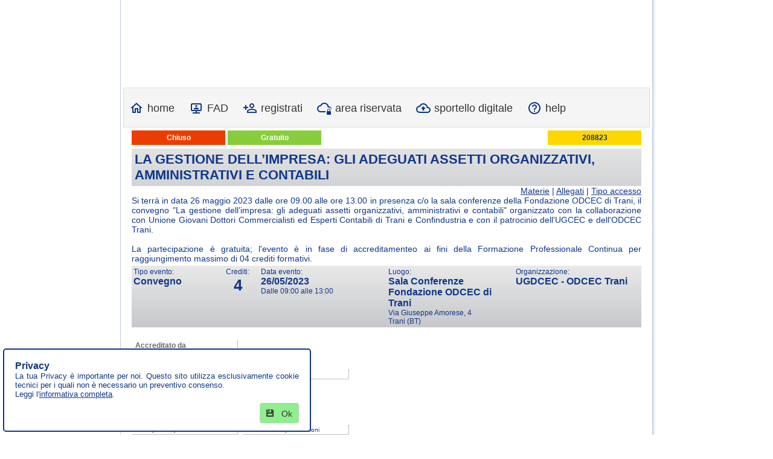

--- FILE ---
content_type: text/html; charset=utf-8
request_url: https://www.fpcu.it/Eventi/SchedaEvento.aspx?idevento=791085
body_size: 38052
content:


<!DOCTYPE html>
<html>
<head id="Head1"><title>
	La gestione dell’impresa: gli adeguati assetti organizzativi, amministrativi e contabili
</title><meta charset="utf-8" /><meta http-equiv="X-UA-Compatible" content="IE=10" /><meta name="copyright" content="tisviluppo srl" /><meta name="viewport" content="width=device-width, initial-scale=1" /><link rel="shortcut icon" href="/Images/template/favicon.ico" type="image/x-icon" />

    <style type="text/css">
        .radWindows {
            width: 100vw;
            height: 100vh;
        }

        .imgGoTop, .imgCookies {
            float: right;
            z-index: 3001;
            position: relative;
            margin: 12px 11px 0 0;
            border: none;
        }

        .MainMenuFpcu.RadMenu_Bootstrap .rmRootLink .rmText,
        .MainMenuFpcu.RadMenu_Bootstrap .rmVertical .rmRootLink .rmText {
            padding: 3px 0 0 3px;
        }

        /* Privacy */
        div.privacy {
            font-size: x-small;
        }

        .privacy-mainbox {
            z-index: 9999;
            position: fixed;
            bottom: 0;
            background-color: #fff;
            margin: 5px;
            padding: 3px;
            max-width: 500px;
            border: 2px solid #0F3789;
            border-radius: 5px;
            text-align: justify;
        }

        .privacy-innerbox {
            padding: 15px 15px 5px 15px;
        }

        .privacy-subbox {
            display: inline-grid;
            margin: 5px;
            max-width: 370px;
            /*font-size: x-small;*/
            font-style: italic;
        }

        .buttonPrivacy {
            /*border-top: 1px solid #0F3789;*/
            text-align: right;
            padding: 4px 0;
        }

        .buttonBox {
            display: inline-grid;
            max-width: 160px;
            vertical-align: top;
        }

        .closebutton {
            position: relative;
            float: right;
            margin: 4px;
        }
        /* switch */
        .switchWrapper {
            display: inline-block;
            width: 50px
        }

        .RadButton.RadSwitch.CustomSwitch, .RadButton.RadSwitch.CustomSwitch .k-switch {
            width: 40px;
        }

            .RadButton.RadSwitch.CustomSwitch .k-switch-container {
                width: 40px;
            }

            .RadButton.RadSwitch.CustomSwitch .k-switch-handle {
                width: 20px;
                height: 20px;
            }

        .RadButton.RadSwitch.k-switch-on.CustomSwitch .k-switch-handle {
            left: 20px;
        }

        .rbCancel:before, .rbOk:before, .rbSave:before {
            content: "" !important;
        }

        /*********************/
    </style>
    
    
    <style type="text/css">
        .cardLabel {
            width: 170px;
        }
    </style>

<link href="../App_Themes/Template_Base/box_row.css" type="text/css" rel="stylesheet" /><link href="../App_Themes/Template_Base/ComunicazioniTS.css" type="text/css" rel="stylesheet" /><link href="../App_Themes/Template_Base/countdown.css" type="text/css" rel="stylesheet" /><link href="../App_Themes/Template_Base/label_message.css" type="text/css" rel="stylesheet" /><link href="../App_Themes/Template_Base/responsive.css" type="text/css" rel="stylesheet" /><link href="../App_Themes/Template_Base/z00_template_base.css" type="text/css" rel="stylesheet" /><link href="../App_Themes/Template_Base/z00_TopSite.css" type="text/css" rel="stylesheet" /><link href="../App_Themes/Template_Base/z02_SchedaEvento.css" type="text/css" rel="stylesheet" /><link href="../App_Themes/Template_Base/z03_Prenotazione.css" type="text/css" rel="stylesheet" /><link href="../App_Themes/Template_Base/z04_Login_e_CambioPassword.css" type="text/css" rel="stylesheet" /><link href="../App_Themes/Template_Base/z05_PrivacyUtente.css" type="text/css" rel="stylesheet" /><link href="../App_Themes/Template_Base/z06_ShowPageA.css" type="text/css" rel="stylesheet" /><link href="../App_Themes/Template_Base/z07_SchedaPersonale.css" type="text/css" rel="stylesheet" /><link href="../App_Themes/Template_Base/z08_RiepilogoCrediti.css" type="text/css" rel="stylesheet" /><link href="../App_Themes/Template_Base/z09_ElencoRss.css" type="text/css" rel="stylesheet" /><link href="../App_Themes/Template_Base/z10_ctlMessage.css" type="text/css" rel="stylesheet" /><link href="../App_Themes/Template_Base/z11_ctlSponorH.css" type="text/css" rel="stylesheet" /><link href="../App_Themes/Template_Base/z12_ctlPulsante.css" type="text/css" rel="stylesheet" /><link href="../App_Themes/Template_Base/z13_ctlPulsantePrenotazione.css" type="text/css" rel="stylesheet" /><link href="../App_Themes/Template_Base/z14_ctlMainMenu.css" type="text/css" rel="stylesheet" /><link href="../App_Themes/Template_Base/z15_ctlElencoCircolari.css" type="text/css" rel="stylesheet" /><link href="../App_Themes/Template_Base/z16_ctlRicerca.css" type="text/css" rel="stylesheet" /><link href="../App_Themes/Template_Base/z20_ctlRicercaLaterale.css" type="text/css" rel="stylesheet" /><link href="../App_Themes/Template_Base/z21_ctlElencoEventi.css" type="text/css" rel="stylesheet" /><link href="../App_Themes/Template_Base/z22_Registrazione.css" type="text/css" rel="stylesheet" /><link href="/Telerik.Web.UI.WebResource.axd?d=PMrIT5dOWaVYIcpFWUE4nA5lH7aLel3DSM4Dg8eocCWto5PWhaq8VFnBMWo1qURR-Q5MN54n73_LpjFoaiJ_vOCqht-gs1QD7vpNAR33BLJKwX3wAtP_JmPwI2AjzXcV0&amp;t=638841126637275692&amp;compress=1&amp;_TSM_CombinedScripts_=%3b%3bTelerik.Web.UI%2c+Version%3d2024.3.805.462%2c+Culture%3dneutral%2c+PublicKeyToken%3d121fae78165ba3d4%3ait-IT%3a169c7ca7-1df1-4370-a5b9-ee71a36cb3f0%3aef4a543%3aed2942d4%3a45085116%3a27c5704c%3a92753c09%3a9a016ee6%3a1e75e40c%3a9e1572d6%3ad7e35272%3a4f5793d0%3afe53831e%3bTelerik.Web.UI.Skins%2c+Version%3d2024.3.805.462%2c+Culture%3dneutral%2c+PublicKeyToken%3d121fae78165ba3d4%3ait-IT%3af0e9e05d-4727-4169-8c0f-7a638a136e64%3a6053c498%3a5da0f06%3a4bcbafc1%3a7a6bca85%3a20fc936d%3aed39ecdf%3a6a6b775c" type="text/css" rel="stylesheet" /><meta name="description" content="La gestione dell’impresa: gli adeguati assetti organizzativi, amministrativi e contabili" /><meta name="keywords" content="La gestione dell’impresa: gli adeguati assetti organizzativi, amministrativi e contabili" /></head>

<body>
    <form method="post" action="./SchedaEvento.aspx?idevento=791085" id="form1" autocomplete="off">
<div class="aspNetHidden">
<input type="hidden" name="RadStyleSheetManager1_TSSM" id="RadStyleSheetManager1_TSSM" value="" />
<input type="hidden" name="RadScriptManager1_TSM" id="RadScriptManager1_TSM" value="" />
<input type="hidden" name="__EVENTTARGET" id="__EVENTTARGET" value="" />
<input type="hidden" name="__EVENTARGUMENT" id="__EVENTARGUMENT" value="" />
<input type="hidden" name="__LASTFOCUS" id="__LASTFOCUS" value="" />
<input type="hidden" name="__VIEWSTATE" id="__VIEWSTATE" value="IPkWJERUuONmbNtsC36LoR0ID3ZmJfBYgKMtJ00zv+H7Qn2gvBFSMYeUeYj8c6js+/FwjTvq6qbYKBFtL93gdcVH3UM+kpGN7JiPQeSSThaHYbz286R7lwj1nNR0MiCMcGg0rmjDeOePBEU7/DxZQgUkApNSnIrDGWBme4ZCvdSFwaY0+51hPvTOKxaXXkFtsAPOVqlrCXdcKiMoe7njBZ22YPxOo/sfL3RKzTJvJ/XSH49hDpgARFEnQchVkqsbg3Lqe+ZcO4KFIcNXzH83SSn9XYmURHZHrlKMzyBn13SnLZ3SD9BKp7xMISlh8f5wN9nemh9nFaFH4bCVhxHRdxkIFJ99Ob19sJRA2Liz1ndNVukq1ENQ5fFqRXDGir5zmgb32JnuHQijQP9Jh56tsV1nqRqeJ9Svj/[base64]/N/YtxpasSzqjFtSmtb+8fB/[base64]/8RlHM+Qwf/rWPL2MN/zLI/4nzfnQBByVudk6Xhj/Z/JiMa7ddhI3tbptUA0MSGFe2316nJ65XVc3FDq+uaHjnTKPiITcFWMJsqnHSHXSkDg/o1OJmQxB+Xl3QbAcjm6yz8cVdQUowWOhEoXEPL2y+uIZhF5xRKI1oKE7efDXnzFZdxI9kDrJJDM3UnVNLsX9yix9tNDkHuDTmNYF5wNSwmxzoTUNliEzXqpfGe7lrrXg5PNY/Jehw5wckLeVXD8hS/7gfmtLI/+Ae0WGi9roiyvR4umOOvm3mWFSptQmBECad8WVLJRn0wk0Mtglm7CIXE4gthLqIx89txiv7ruRXShl28hdzWfgpi5r1mcWnYur35nF7mww3mjXZbx+n0PE4uwN+26A8jzfnWzFjEPKsDq9lAI9hmWQNlYjExhj05jLqw/uOEI40Xal3iRYtadv4Q4nhreabI5oBRLUO99DcBCrC3F5DnRJ/rwty9XPdu3wPwbNVYR6UploO7soaIWbyq0A46x3EwmtsHIa2ghePh5Rx7ewjJlFyQPawJB++f3smDxtAtCSgI848LWzJJ2Teus/xm1ONTsUm1J3FsrzLFDzS9U+XsC87ch0jDu76Q5okQAuQJ8sEsRxwQROW2xemVD/Kcl0FC5Os3Ev2wemlCF1ugst2jmy8SZku5ZhUvCXQ6QCstNQUthtoui2VamCxryGxDccmNJYXGGIsiiPRo0PAmsHQdeis+BJhv2RJ13azPJMLk5bKMxBntnlBDznS3p/cYFZjyWq+2U/jzTIKAEo8R0Iywrri4KztJJL22LKTk5OcOQaQMj9Uu80ufRReymOdIcF/nFQ0qEnwsEGhIfknZBYETexGh6zIjydu3Xlxrvi7FDCoGF3EReMtCwNMWcwWYjGW9HRdNpNXisuT1xr+0yKhG3fTkOrJVSc1A5FSrbOYMVqeCdQIa/9JmmG2Shk+xAqWhWofgaiWTXtcnZjNIBgmoE3SgWTyAK1gCwQR0ANx+j2z/CFtdrUn3vDxrO1fTMaLFKraldbV4/lG0KorxY8ZTplCxx/ZK+FcMM+jAMgV6AWOXLJF5Lm7NsWtqKvtC0Miy2Q16N892O05msc9T95ubsJ0LgWuiAbVPK5PeqcoRN+stijmFDl/xaV/Ym7Emqow3Qddwh0h+F3KKMw0+aFL3L7YBQDPtTjooz00HlVoZAWSYZUDsRkY6N2XwCTI8A6s2O4Z1XkK5/ronImnH9N42xwPtXbvjUTqW1m1Qey8Y1JH9P/wvi5Eqm/t2O2aEgyluARFUUqxW0XB3PHsH4sMwznN2zNL47pwgMLZIzzPEeRf8I4okwEIarUNV0YmFqRTkzA2cJZsJa0asmJKvJAfqA0SXdQsTYC4UIhIvFaPXJFxKLeuhUXuI1unCbGCj7ZKljB3bv/rUVHcuiNbMyQLGlgMJTDEg1ZJwEtokyUSuK9SZLYhIerC5koCKlmUuzvLeC2qmjiZrTBkqiJWotDAo03X7v3ZPDk+tlMSuKu9QTgabbUKEupqve2qnt//Pcnfa2eVxctfGUoOv4hCM4IRsdPeyZxJgwexWlJx1Q7HbbJOXr7ZFdFuzsNrc2TjYSML2lpymteejjssEhVCg3tcerVE3izs2RhQLZkU4u1zsDtMv3X1zcYnJ/RiFy8+1nLwfmyfw9NkAwNquL/5igo3S6jru14MqmR0vztMX9uPUmYx7Ex6N7ypSWOwMaLnZwzKk2KyzmfQ4Ch0xlxhHjSw5njZapjEwhTUkur5lMYnCjidOgXck4sd46E/R4W3cYdyAQEG1FpxYVqN4qq+rZXgj7nLW58kC21V4WtDv/j68P20Y+RuFry7H+t/87gF+6uiM7ZwleLjIcSSIZBCxBUfwUk6q4o/uU2hVK06Yo8NhxzCFWpIS9W+wOdVhVwQMrKKBh/G+8ahAEdi8AGttL3+Md9acSl4E3tWS3VOF8Xbj7XFAckQy8Fhk9qlZblnuTzEqK4ikkiZ8XvE3+vSHyFZE280r/ZKv1WrhdtC/x56kh4dIIm0IDfOqJoTpIsm/1MSKqYOm+tsgHx9yh41TsdQ5pk12n0XDqlBhyr57zKV0Wp7FMP/CHv8rDHH1nZEvOA0S2vx4PqfqzgP8b8rFz3MOfhsHh4Zh/j94UQ5xtA8MiwXFMVGjQDh/dfH6dqXDlFohp0hWemhl+erxx2ddm+V5CBrC7XXe4NVS6mpOIVZjE2UQn0nlvjfTNnsCWSys7liNIw0H2f6DrOgwX3PUxeBWr03xkXv/ZEyN/NdYYeDUYZTuH7efXUdvb4Fxbp7WRDsI8SfdcZFINi3EONquyso0kRZ7YbaF5k6yoaxkMvP5W6ggwhRZK2XJc3ppDn1QCiHJR62rAK+k3DP7HEJIqRdKZb3a/QZE9bWu117AYExesTpxqAm0z+y3HYS47BqPrIwWCAIH/257nAZVo/79FGRjtr/UwpiCdOwAUSC+i72yzVoLlX+akRda2Mv2dGXuxf7A6D1hMp61I04yvCdDTcD2t8sz6DqRuP39PT2yOEC0/nLLqEtMETjYqN1RmM2a6K9E6/qNT+VMSIvy7/CHTIxkSkjbRs61ytBWzURjAmJuEYHYdSuQ3DenYXvW0xsY1sIU2Ma+aOoj16KEVHEZs8XP34xqxJP39Xx78geylxkQpYd43U1wccmyrRGBqiczXv8U4oldO+kpk1HheH2XL8sjQUCArNseTSOuN1HcrZck9Mc8GH57jzjZVZ2kLxdOAHj/xG69lp5zrxfeF9i1AltMs/GA/LGOcNsP585IML48gBTBcFnOWHCGThqDXoOwStOw0xauT4Er+vy9nKeeCc6J0vLw0f/aFoK+GX5NShRTG9tp/MOMPw+eURb2W/[base64]/Hd8d4fImd9tcVyKCSvgsYnqwGF68fdF/JM+gKS1Ea7pc4/97o6aanNuVW1ICuF5ykioaCeKm8bxgDGFgmhUq1UWo/eU80fNyn0Kfi04BlpQ8dEAfaRxNgEY0Vb65MGaQ3W5sIW08w+RIUIosiNU1eu9yjVlHOkzDLums6gngAnGL1NSMAkQZuNtNZ83n+a+qnFg9+/MIcnMYXoBX0GLR+/UXD59x0TMpRQyM+dZ4PZtifIAE9smCdhy3CbzlPFCWNJIQvS5lAJDYBeafwTyOoBao0CkQxNqnTC8/Jfj0Lwlm41osqWzpl5bD1rycFnREuTKLuxjZomp30GJgRtbxKmxD5tKEp7yvZiR0AfVXMzBHKFI6BTU1T7RBcHT9QPVhD6tdYQOIdDAZPUBSjhAv1REMxTp4JVy7lWUCHvniWbA7kD7UVcB2mvbHIH141bKhv1apBw4zgYvMmTVer9+ESro/a9H0A84Fc/JprAfcWx0jxI4kuyQIOOg2P5MwsuKNyBL0v3pPNCXDFIsqzbj6UCNEptk1NGXKFu59vbMKnuPXKs8L1+ImYsdDEQaWeX/sBO858PqEHgLkYvSykbuFHIzZ2CebA2OQSG0/foSLnJMw6oG5BAZkw5Y+ACq9Ajvv6/PXT/[base64]/tT+3Vgcn9+oVvJBMETFFSfyuhhxs4ZaZPMUODWf5kImUNDeeJo+Xdh/KaEa4V+oQsmnWfmJvdsNb7kYAcySoQ1pfWxB0Y5CMCYbsv6wAPuT9XbQIqV75ETNCOe+4TUpFwUihH4uWIh6ETlVXsUWp+SVkLRQz+Hw9LHQ8EJnLDdEFRgJ6C3AWhAlKtVGJrHB8zxihdQ/q7bjN03je8cwLvl5lSmPZ4eGVb2AcI2ztpwU4qyxWT+uTQz5WOJagL1bBh0J5kHn2whr2rQOGle575fSz9WCwB+xpAY9EXeFYc04LJdinYedYgkKkmpAEI/JxQri8v7NiG0QcKKUJtO/0ryAMKUx4nTHE99QOwg0bKEGQ/8Odd6ziX7g6CPlUzBnjpikU6dsmIuFe0JjRQ88Ovww2RT/tpEUj7nI2mxLqiSlFgFdI2MnTimOpc8xPsP/pBArtuRi2xmjSsrggA5U4P/iTDgy8NU7Go7pYbdByzDxJKptyj0bA12uyKd1RftEVFjKtMA8idafm163lAYGGxsagAw1HHEapUYkkqZiXRlKVjpzw6fbvki535GBt7XGihuI6OMw/k3rywtzfMYkWNBVbgqRrfdqlz7ppPVRv8GGGwxDrCEOovz69IloEDGo7rJ0VnI4bWORtofjc/+Z3tGBwxKrLLzXjYU+GjMTzdtaMHT5yUe47uWcp1Ve6lT/kpQXVg2f1cOSu8oMljRaxDVIOpAz0BoH62AxRppep9qREMz1OrcnKeq8juM+vB3KhWmw1AC+FoTFO9lhj3Wbvfb4TZ1/kcYm5U6IwlGMwvQlSHCEkAm309qVhG3uV4Z1AnfFPvUGZKL5ZREGEll+SSX93AIfC0WowKPgmOFClLnHsfKecj9tlJHjMY7TgfCU4rOrnlUT4/fnszfnYo+aYCcMgFHBilJ22mpbWUPRyol826q6Ol6RAZ5NAiHyfQT/18bqJqo+NZUwE69hsVH7SLBdXgkia7BtK58VxdtyZJf3xvxiw5t8q2DgY1w26XynYXPhy1WABPDvRe6P5JQmjza64DXShYLtRNGzyaHlvJtlGs/QyDiFpY/sILpJadEIKqse9AeXixxu3Y4snN8xGG6Aj0PHQgBONfLycBjpZcYKiBS2/IAn9mKa/zKy+TyAjQZQ2ojTMv8p32jUjnq3TUXkXpEWLINDWlmY72BRJMUMyWAOGsvdB1K6diySZ9YoYwPKGwnzP8dxzPwndtbbHz7UocEcA1nviFkYADtIB/lXWm/zGNtqNM7ILnANQhmlEkkBaWX5HoAsKa+HfRbCeAp34SbJsDTsWscG2dBLPWbI9oD04PnCBQRw4LrOcAlerg/KlTpKhbz29bEPTvtuNgvM8vYfDYuQLUQ4oLhqhfvJhNl92N6AqEqX6zudW1o6YJRMEPf3U68je/w2KDLGOaBclDn+3I91fWesXALGIAH9xIzCqsbOwEt78R64uttqxuUAH/i5/K4QsZLETOGsrsHozHp5Wu226kLGT1qbK6h5rjP9ECJYZsSq3ioIXVVX1IOBNvq0TTl0iOiTAVNeAYIQ9OknSJ23VchppY3QxImcyjBzoV9zAmRYZ9gCEZtVOkcHrQs4kkYMN241leshnfuxQWOHzEauzMsqnAygNUquY/IIV3gaW0qDBmfVlM6Pd2VoU+mDKYVyzjJBgRrkMTgQw/9iZpn/gZvWfOKftRegsx0UUXluoa3HqzF7xmCCReOjrVobP4aZ0kK1BclRu16P/0hPhhz9me4Qd/mzzvmGOrho+/R01yBEY9czfpnNulmJLAmdeaZN8OXneB2wDJMPYzaf1PWRwMYA/wdYDe5l8Fp5XEeC8ndnn3x+GoALIYxd/TojVczpJocdE8h0enLp9AjNXFGubDbyZnrqmjnWet7RypmuvTP0IBtfDu4OCemj/9R0JJM9ew6zQ+Fq8z5TEej5nV1GjZTUZycu5u4VCyP9e4CmeJESQNtegunGkd1xtRPkLcW6gAXBSYvZXGPH2bZlMol75/tAjAVwr+3ADkcEmmy8bfICbZNZ5Cks8nxWpsYZL7cYEf9VF0E3A6R0ncLtWxa7XhKRKCZACpFZiUDCNPAD69XEorGT9ZLce1J21bhct2dL7dTnOAiv1scduBBTS/WaMncnCoUETDMTpuYX3lRQasbF7ayDXfrp5r04UKcgsyt9U9qUFlSAFoPVB/iNFyPvyHZhuG0XZv286bXX/Igqhjs5yT4EFZUqGtPxAiJ+vJOFhXeMwG4dTLG7PbFKmIajurNar/AeplrgrPJa3JZpaqlnh4rPs5TO+NDShB6SO/qkNV0z+c5iCgRDPbI4ulqgkxY0m0e0D4URIAuPSSlfslHz68Glgphu+MugfOlVEEnGdrH+9ahp12K8EmMDmJtLNB3IzrjofE2fAN4bSLEFWp0opKdGnSmBC/[base64]/jt7XiNOX8OKjuMGsEhbxc2w540nZaYIAIqopK/oDzEMs6EsczG+mfCtlGBCaQjahtuP0oVjG95MFRU8i50K3tduDZXS6Sv5aY6/SkyJCiLIKKd/UGDuPifBp+me7N4SJ3jkTKgAd4xa0DKJ85j3vfHbcgpougYW71NEGVniuoXG3ZYcYfY4q7ultN+gEzt1jWtGkQxmgA3NmBY4KEN5lpwY540mA/7GI7yW61ijh4gkiz1bDK9d8hxcYFotXgfcKvXhP1LDQaHl/a7mBSq11K3ziyOofR2u6MS9BezdrrJltPf0lmEeNP707zKvDbGyH3dzeaaSb3y1zNW4GWkdIC5Nj1apBh+6unkSDavlohwD99zCoEebZUen+GXMi0UStBtTff74jxVF39sx0Q8zWMKdKbynPyeFG+NThUnpzmch3L/dO7eHGqoqyTCwBzA/1ar4HxhFRgwfAfWCkXuvTOM+WttyGBOjJYRuWXbvIW8erh0H3Kc3mAUvmbHV9OLg3JGDpa9kF3BZpbQhFTwW8lIpUlLz9iqqZgMZ1GEvgL1kWimf7gD81qzOLoil2R2nAeD5Ycibj1xvJ/beJl+yTx4qXnqSkLQsr3B/CoyZRI8x/[base64]/UW9DodsufCvs568DyBsPGlhFXE/qWSOQNkHQBUQqMNpYJlRIb2ld/UJvgZo66qExvpMnsM4c+SYZ720Pd5I2hWoYX7Fbi9P9DlUR1gE3U40IcHIpVv4NF1B2IJ4/7GLNL82S7j4HRlnPDCzy83b2p7nSuUaNpNCkS/i2liN6NCaKk/KUld6ympfqiRjNA26rwNw255rY7uqJY5BcmhK2BDBNy+//v+FtYg1ZiNyc1AI6tvJHdgbnncuIF1T+Xh4dd5pNxXJC4/5Rinin0YHPjGFm4pM2X8luFTgVl8vAVnZr9GMh9COFqKx65DxIwNSHbcUvX3TWfXP/6bIrVp5AZnbyTX+AezBpul08X8TcNI7lDyCZbSnHjm8IWFcgVA/lzr7/8BE2nGZ1STrIlFwQzyiBOHMSbUs+8/UGCvBxJXTWwkAgv7jCTfOJQTgfle2gqTQCXlvnikP2i6mWGbIQoWnLct4KakYwjlUUoWQofR31l1kXqOu+GHKRDAJInJ2z3/rFNUGvMNkJ79mYqbW0zhhjX15O45p96QJ8/Ulqoj1MFbSaGbrnDYx/jEOoetiS9OwEILOn04dezm+hU00ENP8Nmj2aKWhdBiuO8hL/dzpuWGXFQ8z5OL2wIk4WqXlMasHPQnhE7AZTD92U78XcMDImrUpdSGycVQOPq8/nmv/S0rn4jL2JdkQ99NwOuSSOAp/Gl00LfpkYTdnwLpt12H4DwGQrA/vodoMeozltgrguF0osIughePo6p9cZtgj7n6kQv7r0hxLWFHcOX87p5ye9QEI5BGEI0T6tsbMp9vnQ7IzeiHzdu6TCjc7DphmB32Pi+QumoX1MIy7vT+3z8/4FSCFUdh7k8ZcyBoyUHQNYwIvnLFqNFpONw42d4pELRPIh5ghctMZOm/rEdQlhmf+7emDhyfOyacqsSe0oEyozS8eK4xTPnafUYr4mw1Qq6qJd1cErBDTEpwECBpmeWTSlT4V6AlRQ9MYLkKfJ92WoVOwkDTc9VwcZwvk7OsIfttePjKjUuW2p8UB9d2QYmUNX1ljBcWY/Wp6exun9eU10+rq1JUekHeRDTwU7TitSNTx/vOK0jlvte6+WcjFvW0WEXCWwJQD0FvW4RK6hmBLEM4rAGzIGmKuiGdrT0+JJsnRNP7YZuRf/Ia7EHxg2hzib0xYv3EUNTTsXUZxh93E96DEzFYB71f/FHBFKP89n3y3x4skP0QfHOeXtGzSOyJLbnEHp7hmot7gTVu3GsdiF1O+djJfH1kH0tjatZcmEyE/MFY0gLdtulqHi9v6BjGlwuyt2E4L/paADbmfSlm+cHQytSL7F43hNw9pAqRZkIAPhO765tXqJvI7Dunpz0JrbSIUBg2/M4MSJgAkUUFUg78nZ+KV9iL8QdD9unJ+i9pxsMdHnwOesxi1Asjjse1Y89dqE8SyE8LnTohA/dTmni98MVtaj5Of9r7Z6Eq8aYHLG16Q+7mqas3OHVrTbWGojfulBvTUSInN8JK3DKgVINtGGu9DL1VEL2ryfw2I7ZC6+ehZuEahHhKutr1Es+HRHfzHC5//2XCvz2V2k3WMEJOpYxB5bZDXdAu7wLn+t+9fNVmgBWgrzD7LYyb172QzYPWLkce5g2nvbm8W0VQ3FELXXEnRT4NYhGlGTM8/EnEmJ9fkV81X1udcGfOPn5aZCtMpYTy/8xhzT2vgZMm+jp/2bUkN1J5WVOD1++tCWxJVq2xvhdX9G8T2lyp77DkUm1koLwXi1NaIwyYaFJkUEyvs/kAkTyI0NOPv+juo82z9DDS4yHpQ/bmsfb6S3Gj7uqEQLAmMDnYoftlC0P0AixASuBnemjzG2fh5xddiLVgejaMIuuedW+y9U39Cf2hrnfp/Wlhy4JG07/zxDtgoRARuKmtBNRmAW+dvVXp7F0VFJqD93I9s1hfuFinEBzmmwvhPbCLdtxH+YdjGBBlQyeQyI0oUP9nRG9mZ+ZLb+Qp29jMncYCH1bD1shBK4i4M/QrQ/aFADeL0E0cPVIDz0o+XWqvYCaKH9sitOBF1N0vwhHeIX6a28/9b4uF/3mcSIHc1KLZ5PoPo9x9fS9wm7XRcHNM+PRvUKoMXzDsSQCRMWJVnBAMQ3z5RL9QmMAQEjUDNM7TSlcVSQoZSPzL/H5UE8boH2VPmAg+i+eSCE5yLYHFoGM7qLH5qXHhycVNNuAoDaFm/sOGssign+mGn0WCfOtXDJNjwovBiHAY5sM6emplJMfZOcza+gYZDIw/O+oPhH7bo4+ukGPt+rEa7ejUH+iL44QKG6R+TeBwH2lI2a5/gJL7tyLAvAD2VoW4anGsar1ZPbuRS2oNXuDRGRAfedY+wfmTQfNBuZiW0kjcPlhIaN8Y0mrkhReV7J7ARAf6gMwDsk7CPhrKUr+vXBn2kKe2FyJz0G6JiJk7t9oyVkcCqXHJjKfiF5DJ/wGc37S00rzBn8aGHND9j+u5UA9i3PkiIjNOjkh6TuM2SNMaXr9D/eQusQlgIAH5cWEZ8T2DB3hl93QfXcl+X7GUvMPAvg8YuLvgh7lnPU6WCdKpAwpYaJLeyUut7y9TIW2wjbAmdA7oIZ1qfSLnmVZjFkWoTuhymkmiLEzRp84Bs8t3pX36ccGWH1vumfsiypkLqTppCOkATzmkCqOIoMLNHarVG4uzojJ9b840OfuI6fV/rq8XQn7vZVdZUijVes80javX8eqUO5kmZzkJyGzhaLj8JSjqa1BbmbH/fh3CQBEIXd7mxwmja7ivJdwa6jNPx4/Epwp8LOWXPo+xFtENpK7KgFM8QfubOPzeAvx1oLVT+b+mZqTt8RMLVa0UMULFIBjJfDUCB1fksv/fBdoMlamvbAoI7bnw6Cb0Ou6dBlDgzPEV8fcoeLPFVzRnC+9cAdpqTXTosCdoRP1TQlnztq35X3NT4htBFmomLuNjgq2zFqia+l/1EagjhcAXgEGR7ugF0fhjgeG1ECZGqYRRlqaVjBW2ISnckWqBG09/9dNF9Rvykc434GoYIUJfzXY2o5rmwD52mbHRIs7poVfbCDyDHrN1Qof034SqZ1PVL/OvTwW4KqjOqFyJ/UrRpfLg/yhpfLqI5LMXqTotzrDiBC+nH4pxb/EuntqDG1TMfMQ/Jom92c8JyvdMzRW99vgqIT5VQvKiSzQEm8aBp6tW4+imaPtR+VrgFXJvmP0s24eW0/+7aC5nRg8DVdOLQPNMO9Kfliji0VmftO1B7I2JXfz6Fa7om1MW5G71cZpDKCTQVLKR4sYUMIRZJZoCekkPAsU9I7vN/kYkDSTezVorMOgO+EvHi6VODdvLrK2QQzQNyVDRiTn5mRy6f3GXayJyKP5yPdTbahE6x0BS0Bwh30PcS/jJmZ/[base64]/ygYC/cFdtwYQ/rcKa5Z0TlGP/vBCijdndwSMqkWvFIFrU5hJUMxJgVMJ5uIo2P8TIoEnZua7GXpas83+SQZf/myvJMzuTdeNTKnXuymgDvmDCe6wuTcekQwVIfv+JXZ/1pvVLMDmjbwWgb4mQZvGPRbC1VVGnGix9yvHe+yxoniAjmjLYED+B5iHJZrjo8tJQWJDfV/2GuOJ26rMgdCwtZ/qpB+FVQ1RfIJuvzdmIHceXbc62ddLdBkDjfb+kyN/K/PmrzM4ic1ZFyuDmFSZE48WtUl/PwCplkJ151+GHwoSszk6leyHsSHeR+b/cW0bxm45mulsqJSeK/w9QjGLtPayWpHr971vMcew4qhyrvLFsyQ3NFK7YOOvqp15LW1ogYYXbVgcYwqmx+CgzUVftQQ/MXUmwkDyCFS2jyX9UPcqHEGQhSBEQ6bXmZ/rsD8cMxx2Iw0j7e5UnUDHMMngoWY9Cc9zt3plisaAoctoGuoq3IdLq4rERY+ohc06C9g27aoz2nSij90Td2czRfjkyzwhqUlS5EblRzxBgXWyCBDB2eNLWtR0xYtjOMetu704CHSl52ro1GM0t7RKO0RAU4R5WYlKZkv4/LAIduh3sd1d06Zx6LaxbA0ihHz4msCdQwQ8IrRA78zTFQYWDXMxUSMfpXat5edsQkuOjXt6huDbF80iSmJOi1C2MCWF7P1eapJ8gb8sV0c35G0cA8SBeQeGtA/FGPMKyoLSxHxRSdTST7ifACH+KzTuYNiGCYr+zr9WcHNsvNr4ftzNFDykd68ErM5LqLSfi5fB7mSeMWZE40vkbe7qPZzSAmAmUApdEce00zdvNeRDorsrtYMxYKzEfAAKbMhS51cVwcRJ/KPYWVTnBMVz3+Or65707zq8nj8WbEz19dMHjn+laovLrXWEMx4Zpubgcsb9WoXOSzOno3ZL0TRnX3Z7KoCS8O8JWV1L1SvwqC6Mn7YNojL3ECTtfbNes4Ub/aNkXzQWJgXJ6t5EVDpmQfGVHl1cFSQ+Iimkf1oR2Ju9opaYAH1KS4FIOLcupzT6ICt/qjwjTlSnchs8aTDV+GBpOKHTYh+wr7a8bGtGI7tLc+h1BrJ+dtEwsTRnWIFPSLfN3R0IYJcF8RPdAxOPKQbZItTV12QwO5R9W5iMnlaKt/jvfJ61+KAPRYYcnVBanuPjgEhZI4J9iyhyGwP+uEC17zuIeAHLP813zYdveFXnA4D/cLAPOMGszLqxWqHpnjxcbNaD6SvXx3F4sB7NrVCoxPXDD3bY0pbFuY3s/VBGqv0+uIhU20Pq+MvfudNtu2z6jlDyJTxhx2yD92nb5oxJzXfOmhMR0CHjEuxGpJ7DsAp2OUYPzRM78T1ljdjit/MuLCoyc0RdWIuqZBlxPnNl1uVzSm2jyUPWhn+VstIRyPiEQEjQozOcIHpCH0xQJisrvgz1304/Z7U6ZJVLzrPpsMCWPeki6Vb4j5rVlclytBiR/QHgXMzoR2M5pIze98a9odFFryPuiewGFj7wGZGWgQsoiqBEEoN8BAb9B2Baqv3ZrWJ1e4sSsnJbM0R5FLCORz/4ZBcLzJLPvIFVjQSyEaYNvOGzTOVeS0w9nYe8JZnRCJ92YSkWtP/hs+h9qZ1962qo7Qnz3W+ug1Vv5O7ESptpBC31zzszx7ysckbIuLJ5HK1aj9XH/2Fk5f/dUKJewdwukYUDFaf0fW2d/HZjQmqU15Jg0TTdTFOkOm79RO8rX27fC/HmBS0UhBBmZm7tvwnCveY5ytV4GXxfmZzw0EoemAauzjDVZOwH/e/wQpJaBffoffeUZmRFcf7isSBVDlYQUXTzAWnX80U5BxMtU6zCcK5/t1gJn5zlMvLdPMBZfMzo/PvqFEhvUzWi2LhRC7VJR8vWhfQjRkFV7c+VJ/D+6OvNXWZjtB2nnaYdNNlGR71XfM6sSrXCwetr+DP7jQvy3oHxuQnx1WDMW22nH+KgiGGUQ1Xd0saqebmgP3mRytv6wLNqG64JvSui/OORIkWpAuWySN8Je4wNQhJSPVK4qVyyEe9xZKwbPTmwIYHX03/L3Z1F4OjBBqpq0X0tgCgGOmB8qEaXejpUBCWtKgL8Xg4P7/kLw0k/BsiPJtJXPB2F+/[base64]/p9miy2RMRc2oYLmkN8V3gkZo//QUVnHkKISgKWXC/7lGqOjJ5Jfeql+tFmjATQNpcPCZz6fKZFC87CoRfY7BJVu6og+Fxo65zhhUhaslJAD5AGnsM2VCcdRS/+6P/RKFmXAyA3Xc4I2nSeZgHP1NZs0Q1EBdEejBHuG9BsysC+qWB3OzHxvqJMkgYL/Mvrzk0KgqgNDGw9t7Q3HzsW5yrIha7o32N7FP8n7Eqa1th6MtGO4vYf4G9n8NWUiumdRzBnjjYpiBsoW4AqwIZBmABx8P/7UP0YOZdLnjqWoB3D8a2xmMvO9fnhi2tkoW6Xkprx1eaJ7GEVrELGoRlF5cDcJ2+wMGsp9TNHHI+2nUzZQcO7iTuc7ZF+LyG1Loq6GG5VAuVCv1JqRWKsg50VqY/l3YEDlp7UwYti/Yz4lvj1Z72LbronjWvBAN7Ei5hqRrSC0ZC4+i+PuR6Li4vAUFJTrC7++HCZ8ajxLH5hpytCXxH6TS/hxeXh8n/z+nXs64zpXKDB0gP6qEkrGEuZ7NmeRIH4pE96qt/tLg98ILZXA8kcoQ5KSXrmUjHyF2RmGtokOCBLAtmP+2Z76eraFZFtGtvFgt7iJwzEJqRGxGysyx3jX4xGhpqgjeyYauosvLFVvR/cQrtOo/vkshQk0wrFoWj5o5SIj5M/TOt33ohrSm0hZdJ19ozkiFvjiAEwh6S8qZUJcTZDJs7OH1MtnzxbM2rmR8A68iWw2nMdEU7BQChNA+qY5QGLlhnNf8Ij3kGqNIyrnhRa/r12o2ZLZlUHgFUMXsWMoz7uF69VujUkNZpjHNHHKUYbUgJqfBKwJhbXPaN0HTLYFU+J/FLBxDo9PYcti4jcikkwJNL2PPeSLCfeYvc/[base64]/BaAsTIpAAOztdPY9cSoesSLW5Hv9xhmEGAx5xJPafqgj5CTqZjV7+zmAw9D2iatTUc0JoLuqlxgR2Kf/Cr3+BCX8mQyRZ3mlUpIVKn3thrhRLaQJnf1ZJNE3oT7hlMOc5dLvSEyqc6eIlZUTGDT/T0SLWD7iMvrZohoQKERE58KhQ0LvJTqFMclmZTsSLZV1OSs7rRukeDkUb2ukrH1hfhgRrhi56gH6iX6uz/pqSF6HWQ/5+yr0mX1PJ+dLPo/vS78/EfdPFEoFEfLA4rCjgnElPcjcWmhOrZl3uJvY8bw/TE+I4cvIcLgiR46s2a4hweG9EEzJ1vlYMJU20q8pZiRbNNlBc+oBPcnVMkv+ovSZ82GohSZ3sLXlpaXL7CPG/eOcDgWMPrBwsZjEkO1hIWyy/8jWXQ6oNf9gp67SLxaLfd0fj52dBGyfszR6bRDBDNVEBF+t3oPGcO+3vsqjl47TOZbUnQfASH5Cv1Y665IXoQoiZUEra8fWxEpJXoq55L/L67DZFrfWHma0tHsYINcl+hph3SEWCqIEpfhmJ6G5cw/[base64]/E2WOngmYbLlKalPyNoWyLLIzb5qYEVAeflXuGNrnijkCutMl9dZwpNzAe3wilS9HZyg6YKorHr0XMf2d9VVIse7wH4T1dslhsWXKV1+Z8kNXYTv0nalQZov/lc14kZ1KHaba2KDMA7237Xw5+9frlwd7/Sgj65VEC0FGvYU31DAdZRzHjeMz59mudJ+pnlBIQJtwdiWZxZN+XZ0T/I3k4N90WP/LOfAGMhu0n+QLKkgT3Mfi2ngfGn3B9PZaw6SshujF6crg7T+KMo8UCI5Qhtj/El5BUCWD7nwjKF2EY5hxLHb/MvSKVbwIUJjQkLlduSBrikIVDkw7MAogfquxj31VwWWHBqBX/fxsHWwP1rz3K5kvm2LbwngwMs4hMfxyiLHcPhncmF5hE0hZvJE+OU3qKMq4UZFnxIHDi85m4//nBWsZyVv7wD8ZDrQmQXmzbZeX68ma0BxoYyk2LrTDgA7f7j8nilF0UkXsOJkCVxI25kppvdXXNXwtwhzplx9wLjopuDgie6XdVF4iIQByCR+NkLgXV7T6Zjd6NNLA/LSSIIAhZQtu1zkOFpY2PXqR1pOycwRToJXSWXQ1BvrXQGzeQm1/FNb6h+mt5ebLRR2aOH7etNG/3Iq1cxxx/rajtAFttewT5pgOBQbTWhIFfypJaHussRbj789nLXCfufTlFZUfBCK1v6z0Irewa0sEYgTK9vTAsPkTlR0nHIoNBDXxa98vUuKW3kyjCy6zpVU1+Gb0Pttw22144ci6Z0ucTzoTJG/P6Hu0w558WJhG2ld3DTIqlTwasBQXWFxSd6JVoR37/d+oSMV17ESQer2L4Ab0QaYaAaSYF/3T5tG8t82LzgF2dniDtEDgW4a0Wbla3hhWqez9/cy6sZ2dnt6hByOZ+kjsexQxtAGZfgIQqERFH7X9/1dZaz+/XmS7uRZZ9n5nUVYYm2gKbmtfNnzK2Ud3Ra/McAJCHb1fSONlrSuXInHxxpR9rkYJ2H3LdaQA8ct1brnM9ZEgwrKPfyEJKuMNTKHiYcLo1qOLY142crqqB+KOGut2HoQIE35CTVLGeK6c5xwRIZUxwS4SFswkQAnEfo2gLGNxtqVUCRWVHYSEZ4gXIbBzlaJxIy4+iLasSIIp9uJLBFSaxa6N0GJgLLo67Z2XrERYN/6+wCIMwQhXqkZsDBhkkQr/ZX2UYQJY5Jmufn/jExyzrx6aj7ao5T0KR4ttF2jJ0ykpZoOC3Br3Kfx1SVW9rdcXux/56YPBSkuFchKknNuf2GhHJbkgADSGN0HVrdd+/LEAbDpeFSpzwuFKj2ttdLaJSK5/3eY0wgtGxhVyuXc1eXj2bg3SFe51ZXhSO/70b3zcfUAs0urQTN41z/e1sEdPu2IbC8na6PAdvkffSzFJ8oT" />
</div>

<script type="text/javascript">
//<![CDATA[
var theForm = document.forms['form1'];
if (!theForm) {
    theForm = document.form1;
}
function __doPostBack(eventTarget, eventArgument) {
    if (!theForm.onsubmit || (theForm.onsubmit() != false)) {
        theForm.__EVENTTARGET.value = eventTarget;
        theForm.__EVENTARGUMENT.value = eventArgument;
        theForm.submit();
    }
}
//]]>
</script>


<script src="/WebResource.axd?d=pynGkmcFUV13He1Qd6_TZAl_FUCohRBgt0AzDSBbaRuPPxR3xLk0oM7UPIw_CI0eOnY-nTa8oA6h-k2zBy3RPQ2&amp;t=638901608248157332" type="text/javascript"></script>


<script src="/Telerik.Web.UI.WebResource.axd?_TSM_HiddenField_=RadScriptManager1_TSM&amp;compress=1&amp;_TSM_CombinedScripts_=%3b%3bSystem.Web.Extensions%2c+Version%3d4.0.0.0%2c+Culture%3dneutral%2c+PublicKeyToken%3d31bf3856ad364e35%3ait-IT%3aa8328cc8-0a99-4e41-8fe3-b58afac64e45%3aea597d4b%3ab25378d2%3bTelerik.Web.UI%3ait-IT%3a169c7ca7-1df1-4370-a5b9-ee71a36cb3f0%3a16e4e7cd%3af7645509%3a22a6274a%3a33715776%3a4877f69a%3a86526ba7%3a874f8ea2%3a24ee1bba%3ae330518b%3a2003d0b8%3ac128760b%3a1e771326%3a88144a7a%3ac8618e41%3a1a73651d%3a333f8d94%3a4cd1fec6%3a77613e24%3a71188da4%3af0c58c30%3a16dc2978%3a360c2def%3aed16cbdc%3a19620875%3ab2e06756%3af46195d3%3a92fe8ea0%3afa31b949%3a490a9d4e%3abd8f85e4%3af4d1127f%3a58366029%3ac172ae1e%3a9cdfc6e7%3a6d43f6d9%3ae4f8f289" type="text/javascript"></script>
<script src="../js/cf.js" type="text/javascript"></script>
<script src="../js/pi.js" type="text/javascript"></script>
<div class="aspNetHidden">

	<input type="hidden" name="__VIEWSTATEGENERATOR" id="__VIEWSTATEGENERATOR" value="D1EE121A" />
	<input type="hidden" name="__VIEWSTATEENCRYPTED" id="__VIEWSTATEENCRYPTED" value="" />
	<input type="hidden" name="__EVENTVALIDATION" id="__EVENTVALIDATION" value="MfK8pQgV+ueR5ZVmKu9/xKsigY1Oij4c2B86H5HbNOLbNsNKDyHPSRFwNgbIA+N5lzi/8Z5blERP+lhpvplHAZWvIbIw5u1+LEq5tLOMzoKixtYLrd7VOYan2HgjzDAGqa9RjwaeEl6mKgVPdBEEVk2Tk1qQ8hU2tS5PX6Bs7bybl/B1Md8o0U3RFKzkhrGnWW+OfeenlHWqQd5XrIq29BpvmtX90whHqSSQ0dOB0Mlz6do/uuEKLQPb/KrA9c0Gx6UPV6Ib+U0Cwd3jKVISK4E2q1wCILDw7RKj/esdSs8pwPqssagUmcjIaRRgyvUZZ17Plbo1Qs1Vvy/lswy7oh1sMyeOP3YcqCjfPtr+28U=" />
</div>

        <script type="text/javascript">
//<![CDATA[
Sys.WebForms.PageRequestManager._initialize('ctl00$ctl00$RadScriptManager1', 'form1', ['tctl00$ctl00$cphMainContent$ContentPlaceHolderPageContent$ctl00$ctl00$cphMainContent$ContentPlaceHolderPageContent$RadAjaxPanel1Panel',''], [], [], 120, 'ctl00$ctl00');
//]]>
</script>


        <script type="text/javascript">

            function MoveTopMaster(sender, args) {
                $('html, body').animate({
                    scrollTop: $("#TopMasterPage").offset().top
                }, 1000);
                return false;
            }

        </script>

        
        <div id="ctl00_ctl00_RadFormDecorator1" class="RadFormDecorator" style="display:none;">
	<!-- 2024.3.805.462 --><script type="text/javascript">
//<![CDATA[

if (typeof(WebForm_AutoFocus) != 'undefined' && !isWebFormAutoFocusMethodCalled)
{
    var old_WebForm_AutoFocus = WebForm_AutoFocus;
    WebForm_AutoFocus = function(arg)
    {
        Sys.Application.add_load(function()
        {
            old_WebForm_AutoFocus(arg);
            WebForm_AutoFocus = old_WebForm_AutoFocus;
        });
    }
    var isWebFormAutoFocusMethodCalled = true;
}
if (typeof(Telerik) != 'undefined' && Type.isNamespace(Telerik.Web))
{
    if (Telerik.Web.UI.RadFormDecorator)
    {
        Telerik.Web.UI.RadFormDecorator.initializePage("ctl00_ctl00_RadFormDecorator1", "", "Bootstrap", 764);
    }
}
//]]>
</script><input id="ctl00_ctl00_RadFormDecorator1_ClientState" name="ctl00_ctl00_RadFormDecorator1_ClientState" type="hidden" />
</div>

        <div id="TopMasterPage" style="height: 0; width: 100%;"></div>
        
        <div id="MainContainer">
            <div id="MainContainerA">
                <div id="MainContainerB">
                    
                    <div id="PosTop0">
	
                        <div id="PanelTopSiteTest">

	</div>
                        <div id="TopSite1_PanelIntestazione" class="topsite-PanelIntestazione" style="height:145px;background-image:url(../App_Common/Ordini/FPCU/fpcu.jpg);">
		
    <table id="TopSite1_Table1" cellspacing="0" cellpadding="0" style="width:100%;border-collapse:collapse;">
			<tr>
				<td align="left" valign="top"><a id="TopSite1_HyperLink1" href="../Default.aspx"><img id="TopSite1_Image1" src="../Images/dot.png" style="border-width:0px;height:145px;width:400px;" /></a></td>
			</tr>
		</table>

	</div>

                    
</div>


                    
                    

                    
                    <div id="PosMainMenu">
	
                        <div style="text-align: right; padding: 0 5px;">
                            <div tabindex="0" id="ctl00_ctl00_RadMenuFPCU1" class="RadMenu RadMenu_Bootstrap MainMenuFpcu" style="font-size:18px;">
		<ul class="rmRootGroup rmHorizontal">
			<li class="rmItem rmFirst"><a title="home" class="rmLink rmRootLink" href="../Default.aspx?idm=1"><img alt="home" src="../Images/Icons/v2022/24/home-outline.png" class="rmLeftImage" /><span class="rmText">home</span></a></li><li class="rmItem "><a title="FAD" class="rmLink rmRootLink" href="Fad.aspx?tf=567&amp;idm=623"><img alt="FAD" src="../Images/Icons/24/monitor-account.png" class="rmLeftImage" /><span class="rmText">FAD</span></a></li><li class="rmItem "><a title="registrati" class="rmLink rmRootLink" href="../Registrazione/Registrazione.aspx?idm=4"><img alt="registrati" src="../Images/Icons/v2022/24/account-plus-outline.png" class="rmLeftImage" /><span class="rmText">registrati</span></a></li><li class="rmItem "><a title="area riservata" class="rmLink rmRootLink" href="../AreaRiservata/Default.aspx?idm=5"><img alt="area riservata" src="../Images/Icons/v2022/24/cloud-lock-outline.png" class="rmLeftImage" /><span class="rmText">area riservata</span></a></li><li class="rmItem "><a title="sportello digitale" class="rmLink rmRootLink" href="../sportellodigitale/default.aspx?idm=554"><img alt="sportello digitale" src="../Images/Icons/v2022/24/cloud-upload-outline.png" class="rmLeftImage" /><span class="rmText">sportello digitale</span></a></li><li class="rmItem rmLast"><a title="help" class="rmLink rmRootLink" href="../ShowPageA.aspx?idPage=105"><img alt="help" src="../Images/Icons/v2022/24/help-circle-outline.png" class="rmLeftImage" /><span class="rmText">help</span></a></li>
		</ul><input id="ctl00_ctl00_RadMenuFPCU1_ClientState" name="ctl00_ctl00_RadMenuFPCU1_ClientState" type="hidden" />
	</div>
                        </div>
                    
</div>

                    
                    <div id="mainContent">
	
                        
    

    <div id="SingleContent">
        <div id="AreaTitolo">
            

        </div>
        
        <div>
            

    <div id="ctl00_ctl00_cphMainContent_ContentPlaceHolderPageContent_RadClientExportManager1">
		<input id="ctl00_ctl00_cphMainContent_ContentPlaceHolderPageContent_RadClientExportManager1_ClientState" name="ctl00_ctl00_cphMainContent_ContentPlaceHolderPageContent_RadClientExportManager1_ClientState" type="hidden" />
	</div>

    <div id="cphMainContent_ContentPlaceHolderPageContent_RadAjaxLoadingPanel1" class="RadAjax RadAjax_Default" style="display:none;">
		<div class="raDiv">
			
    
		</div><div class="raColor raTransp">

		</div>
	</div>

    <div id="ctl00_ctl00_cphMainContent_ContentPlaceHolderPageContent_windowManager1" style="display:none;">
		<div id="ctl00_ctl00_cphMainContent_ContentPlaceHolderPageContent_windowManager1_alerttemplate" style="display:none;">
        <div class="rwDialogPopup radalert">
            <div class="rwDialogText">
            {1}
            </div>

            <div>
                <a  onclick="$find('{0}').close(true);"
                class="rwPopupButton" href="javascript:void(0);">
                    <span class="rwOuterSpan">
                        <span class="rwInnerSpan">##LOC[OK]##</span>
                    </span>
                </a>
            </div>
        </div>
        </div><div id="ctl00_ctl00_cphMainContent_ContentPlaceHolderPageContent_windowManager1_prompttemplate" style="display:none;">
         <div class="rwDialogPopup radprompt">
                <div class="rwDialogText">
                {1}
                </div>
                <div>
                    <script type="text/javascript">
                    function RadWindowprompt_detectenter(id, ev, input)
                    {
                        if (!ev) ev = window.event;
                        if (ev.keyCode == 13)
                        {
                            var but = input.parentNode.parentNode.getElementsByTagName("A")[0];
                            if (but)
                            {
                                if (but.click) but.click();
                                else if (but.onclick)
                                {
                                    but.focus(); var click = but.onclick; but.onclick = null; if (click) click.call(but);
                                }
                            }
                           return false;
                        }
                        else return true;
                    }
                    </script>
                    <input title="Enter Value" onkeydown="return RadWindowprompt_detectenter('{0}', event, this);" type="text"  class="rwDialogInput" value="{2}" />
                </div>
                <div>
                    <a onclick="$find('{0}').close(this.parentNode.parentNode.getElementsByTagName('input')[0].value);"
                        class="rwPopupButton" href="javascript:void(0);" ><span class="rwOuterSpan"><span class="rwInnerSpan">##LOC[OK]##</span></span></a>
                    <a onclick="$find('{0}').close(null);" class="rwPopupButton"  href="javascript:void(0);"><span class="rwOuterSpan"><span class="rwInnerSpan">##LOC[Cancel]##</span></span></a>
                </div>
            </div>
        </div><div id="ctl00_ctl00_cphMainContent_ContentPlaceHolderPageContent_windowManager1_confirmtemplate" style="display:none;">
        <div class="rwDialogPopup radconfirm">
            <div class="rwDialogText">
            {1}
            </div>
            <div>
                <a onclick="$find('{0}').close(true);"  class="rwPopupButton" href="javascript:void(0);" ><span class="rwOuterSpan"><span class="rwInnerSpan">##LOC[OK]##</span></span></a>
                <a onclick="$find('{0}').close(false);" class="rwPopupButton"  href="javascript:void(0);"><span class="rwOuterSpan"><span class="rwInnerSpan">##LOC[Cancel]##</span></span></a>
            </div>
        </div>
        </div><input id="ctl00_ctl00_cphMainContent_ContentPlaceHolderPageContent_windowManager1_ClientState" name="ctl00_ctl00_cphMainContent_ContentPlaceHolderPageContent_windowManager1_ClientState" type="hidden" />
	</div>

    

    <div id="schedaevento">
        <div id="cphMainContent_ContentPlaceHolderPageContent_PanelSchedaEvento" class="schedaEvento-PanelSchedaEvento">
		

            <div class="RadAjaxPanel" id="ctl00_ctl00_cphMainContent_ContentPlaceHolderPageContent_ctl00_ctl00_cphMainContent_ContentPlaceHolderPageContent_RadAjaxPanel1Panel">
			<div id="ctl00_ctl00_cphMainContent_ContentPlaceHolderPageContent_RadAjaxPanel1">
				

                
                <div style="padding: 3px 4px 0 4px;">
                    

<style type="text/css">
    .EventInfoBar-cell {
        display: inline-block;
        min-width: 155px;
        text-align: center;
        margin: 2px 0;
    }

        .EventInfoBar-cell h3 {
            display: block;
            white-space: nowrap;
            margin: 0;
            padding: 5px 7px;
            font-size: 12px;
            text-wrap: none;
        }

    /* SAF */
    .EventInfoBar-saf {
        background-color: #ffff00;
        color: #000;
    }

    /* Evento Chiuso */
    .EventInfoBar-chiuso {
        background-color: #EB3D00;
        color: white;
    }

    /* Evento Annullato */
    .EventInfoBar-annullato {
        /*width: 70px;*/
        background-color: #EB3D00;
        color: white;
    }

    /* Novità */
    .EventInfoBar-novita {
        /*width: 70px;*/
        background-color: #0197B2;
        color: white;
    }

    /* Evento Gratuito */
    .EventInfoBar-gratuito {
        background-color: #88CD3C;
        color: white;
    }

    /* Evento a pagamento */
    .EventInfoBar-pagamento {
        background-color: #606060;
        color: white;
    }

    /* Comunicazioni */
    .EventInfoBar-comunicazioni {
        background-color: #EA9700;
        color: white;
    }
    /* Evento Prenotato */
    .EventInfoBar-prenotato {
        background-color: #0116B2;
        color: white;
    }

    /* Evento InListaDiAttesa */
    .EventInfoBar-inListaDiAttesa {
        background-color: #a7adad;
        color: white;
    }

    /* Evento PrenotatoNonCompleta */
    .EventInfoBar-prenotatoNonCompleto {
        background-color: #FFFC16;
        color: #931321;
    }

    /* prenotazione Rifiutata */
    .EventInfoBar-prenotatoRifiutato {
        background-color: #EB3D00;
        color: white;
    }

    /* prenotazione Da Confermare */
    .EventInfoBar-prenotatoDaConfermare {
        background-color: #FFFC16;
        color: #931321;
    }

    /* prenotazione Annullata */
    .EventInfoBar-prenotatoAnnullata {
        background-color: #FFFC16;
        color: #931321;
    }

    /* Considerato per assenze */
    .EventInfoBar-consideraPerAssenze {
        background-color: #ffff00;
        color: #000;
    }

        .EventInfoBar-consideraPerAssenze img {
            padding-right: 3px;
        }

    /* CodiceAccreditamento */
    .EventInfoBar-codiceAccreditamento {
        background-color: gold;
        font-weight: bold;
    }

    .codiceAccreditamento {
        float: right;
    }
</style>




        

        <div>


            
            <div id="ctl00_ctl00_cphMainContent_ContentPlaceHolderPageContent_BarraInfoEvento1_RadDataForm1_ctrl0_Panel2" class="EventInfoBar-cell">
					
                <h3 class="EventInfoBar-chiuso">Chiuso</h3>
            
				</div>
            
            <div id="ctl00_ctl00_cphMainContent_ContentPlaceHolderPageContent_BarraInfoEvento1_RadDataForm1_ctrl0_Panel4" class="EventInfoBar-cell">
					
                <h3 class="EventInfoBar-gratuito">Gratuito</h3>
            
				</div>
            
            
            
            
            
            
            
            
            

            <div id="ctl00_ctl00_cphMainContent_ContentPlaceHolderPageContent_BarraInfoEvento1_RadDataForm1_ctrl0_Panel14" title="Codice accreditamento" class="EventInfoBar-cell codiceAccreditamento">
					
                <h3 class="EventInfoBar-codiceAccreditamento">
                    <span id="ctl00_ctl00_cphMainContent_ContentPlaceHolderPageContent_BarraInfoEvento1_RadDataForm1_ctrl0_Label2">208823</span></h3>
            
				</div>
        </div>

    <input id="ctl00_ctl00_cphMainContent_ContentPlaceHolderPageContent_BarraInfoEvento1_RadDataForm1_ClientState" name="ctl00_ctl00_cphMainContent_ContentPlaceHolderPageContent_BarraInfoEvento1_RadDataForm1_ClientState" type="hidden" /><span id="ctl00_ctl00_cphMainContent_ContentPlaceHolderPageContent_BarraInfoEvento1_RadDataForm1" style="display:none;"></span>



                </div>

                
                <div style="margin: 4px;">
                    <div class="bgbox" style="padding: 5px;">
                        <span id="cphMainContent_ContentPlaceHolderPageContent_Label2" class="schedaEvento-titolo">LA GESTIONE DELL’IMPRESA: GLI ADEGUATI ASSETTI ORGANIZZATIVI, AMMINISTRATIVI E CONTABILI</span><br />
                    </div>
                    
                    




                    
                    

                    

                    <div style="text-align: right;">
                        <a
                            href="#materie">Materie</a> | <a href="#allegati">Allegati</a> | <a href="#documenti">Tipo accesso</a>
                    </div>

                    
                    

                    
                    <div class="schedaEvento-TdValoriAltri">
                        
                        <span id="cphMainContent_ContentPlaceHolderPageContent_Label3">Si terrà in data 26 maggio 2023 dalle ore 09.00 alle ore 13.00 in presenza c/o la sala conferenze della Fondazione ODCEC di Trani, il convegno "La gestione dell’impresa: gli adeguati assetti organizzativi, amministrativi e contabili" organizzato con la collaborazione con Unione Giovani Dottori Commercialisti ed Esperti Contabili di Trani e Confindustria e con il patrocinio dell'UGCEC e dell'ODCEC Trani.<br /><br />La partecipazione è gratuita; l'evento è in fase di accreditamenteo ai fini della Formazione Professionale Continua per raggiungimento massimo di 04 crediti formativi.</span>
                    </div>
                </div>

                
                <div style="padding: 0 4px;">
                    

<style type="text/css">
    .EventBar {
        color: #0F3789;
    }

    .EventBar-label {
        font-size: 12px;
    }

    .EventBar-value {
        font-size: 16px;
        font-weight: bold;
    }

    .EventBar-value-big {
        font-size: 26px;
        font-weight: bold;
    }

    .EventBar-Cell {
        padding: 3px;
    }

    .EventBar-Row {
        background: #D5D6D9; /* For browsers that do not support gradients */
        background: -webkit-linear-gradient(#e9e9e9, #c6c8cb); /* For Safari 5.1 to 6.0 */
        background: -o-linear-gradient(#e9e9e9, #c6c8cb); /* For Opera 11.1 to 12.0 */
        background: -moz-linear-gradient(#e9e9e9, #c6c8cb); /* For Firefox 3.6 to 15 */
        background: linear-gradient(#e9e9e9, #c6c8cb); /* Standard syntax */
    }

    .EventBar-showtable-row {
        margin: 3px 0;
        padding: 3px 0;
    }

    .EventBar-showtable-label {
        font-size: 12px;
        width: 90px;
        display: table-cell;
        /*padding: 3px;*/
        margin: 3px 0;
    }

    .EventBar-showtable-value {
        font-size: 16px;
        font-weight: bold;
        display: table-cell;
        /*padding: 3px;*/
        margin: 3px 0;
    }
</style>




        
        <div id="ctl00_ctl00_cphMainContent_ContentPlaceHolderPageContent_BarraCaratteristicheEvento1_RadDataForm1_ctrl0_Panel1" class="EventBar">
					

            
            <div id="ctl00_ctl00_cphMainContent_ContentPlaceHolderPageContent_BarraCaratteristicheEvento1_RadDataForm1_ctrl0_RadPageLayout2" class="t-container t-container-fluid">
						<div class="t-row EventBar-Row">
							<div class="t-col t-col-2 t-col-sm-5 t-hidden-xs EventBar-Cell">
								
                            <div class="EventBar-label">Tipo evento:</div>
                            <div class="EventBar-value">
                                <span id="ctl00_ctl00_cphMainContent_ContentPlaceHolderPageContent_BarraCaratteristicheEvento1_RadDataForm1_ctrl0_Label1">Convegno</span>
                            </div>
                        
							</div><div class="t-col t-col-1 t-col-sm-2 t-hidden-xs EventBar-Cell">
								
                            <div style="text-align: center;">
                                <div class="EventBar-label">Crediti:</div>
                                <div class="EventBar-value-big">
                                    <span id="ctl00_ctl00_cphMainContent_ContentPlaceHolderPageContent_BarraCaratteristicheEvento1_RadDataForm1_ctrl0_Label2">4</span>
                                </div>
                                <div class="EventBar-label">
                                    <span id="ctl00_ctl00_cphMainContent_ContentPlaceHolderPageContent_BarraCaratteristicheEvento1_RadDataForm1_ctrl0_Label27"></span>
                                </div>
                            </div>
                        
							</div><div class="t-col t-col-3 t-col-sm-5 t-hidden-xs EventBar-Cell">
								
                            <div class="EventBar-label">Data evento:</div>
                            <div class="EventBar-value">
                                <span id="ctl00_ctl00_cphMainContent_ContentPlaceHolderPageContent_BarraCaratteristicheEvento1_RadDataForm1_ctrl0_Label3">26/05/2023</span>
                            </div>
                            <div class="EventBar-label">
                                <span id="ctl00_ctl00_cphMainContent_ContentPlaceHolderPageContent_BarraCaratteristicheEvento1_RadDataForm1_ctrl0_Label4">Dalle 09:00 alle 13:00</span>
                            </div>
                        
							</div><div class="t-col t-col-3 t-hidden-xs t-hidden-sm EventBar-Cell">
								
                            <div class="EventBar-label">Luogo:</div>
                            <div class="EventBar-value">
                                <span id="ctl00_ctl00_cphMainContent_ContentPlaceHolderPageContent_BarraCaratteristicheEvento1_RadDataForm1_ctrl0_Label5">Sala Conferenze Fondazione ODCEC di Trani</span>
                            </div>
                            <div class="EventBar-label">
                                <span id="ctl00_ctl00_cphMainContent_ContentPlaceHolderPageContent_BarraCaratteristicheEvento1_RadDataForm1_ctrl0_Label6">Via Giuseppe Amorese, 4<br />Trani (BT)</span>
                            </div>
                        
							</div><div class="t-col t-col-3 t-hidden-xs t-hidden-sm EventBar-Cell">
								
                            <div class="EventBar-label">Organizzazione:</div>
                            <div class="EventBar-value">
                                <span id="ctl00_ctl00_cphMainContent_ContentPlaceHolderPageContent_BarraCaratteristicheEvento1_RadDataForm1_ctrl0_Label7">UGDCEC - ODCEC Trani</span>
                            </div>
                        
							</div>
						</div>
					</div>

            
            <div id="ctl00_ctl00_cphMainContent_ContentPlaceHolderPageContent_BarraCaratteristicheEvento1_RadDataForm1_ctrl0_RadPageLayout3" class="t-container t-container-fluid">
						<div class="t-row EventBar-Row">
							<div class="t-col t-col-12 t-hidden-sm t-hidden-md t-hidden-lg t-hidden-xl">
								
                            <div class="EventBar-showtable-row">
                                <div class="EventBar-showtable-label">Tipo evento</div>
                                <div class="EventBar-showtable-value">
                                    <span id="ctl00_ctl00_cphMainContent_ContentPlaceHolderPageContent_BarraCaratteristicheEvento1_RadDataForm1_ctrl0_Label8">Convegno</span>
                                </div>
                            </div>
                        
							</div>
						</div><div class="t-row EventBar-Row">
							<div class="t-col t-col-12 t-hidden-sm t-hidden-md t-hidden-lg t-hidden-xl">
								
                            <div class="EventBar-showtable-row">
                                <div class="EventBar-showtable-label">Crediti</div>
                                <div class="EventBar-showtable-value">
                                    <span id="ctl00_ctl00_cphMainContent_ContentPlaceHolderPageContent_BarraCaratteristicheEvento1_RadDataForm1_ctrl0_Label9">4</span>
                                </div>
                            </div>
                        
							</div>
						</div><div class="t-row EventBar-Row">
							<div class="t-col t-col-12 t-hidden-sm t-hidden-md t-hidden-lg t-hidden-xl">
								
                            <div class="EventBar-showtable-row">
                                <div class="EventBar-showtable-label">Data evento</div>
                                <div class="EventBar-showtable-value">
                                    <span id="ctl00_ctl00_cphMainContent_ContentPlaceHolderPageContent_BarraCaratteristicheEvento1_RadDataForm1_ctrl0_Label10">26/05/2023</span><br />
                                    <span id="ctl00_ctl00_cphMainContent_ContentPlaceHolderPageContent_BarraCaratteristicheEvento1_RadDataForm1_ctrl0_Label11">Dalle 09:00 alle 13:00</span>
                                </div>
                            </div>
                        
							</div>
						</div><div class="t-row EventBar-Row">
							<div class="t-col t-col-12 t-hidden-md t-hidden-lg t-hidden-xl">
								
                            <div class="EventBar-showtable-row">
                                <div class="EventBar-showtable-label">Luogo</div>
                                <div class="EventBar-showtable-value">
                                    <span id="ctl00_ctl00_cphMainContent_ContentPlaceHolderPageContent_BarraCaratteristicheEvento1_RadDataForm1_ctrl0_Label12">Sala Conferenze Fondazione ODCEC di Trani</span>
                                    <br />
                                    <span id="ctl00_ctl00_cphMainContent_ContentPlaceHolderPageContent_BarraCaratteristicheEvento1_RadDataForm1_ctrl0_Label13">Via Giuseppe Amorese, 4<br />Trani (BT)</span>
                                </div>
                            </div>
                        
							</div>
						</div><div class="t-row EventBar-Row">
							<div class="t-col t-col-12 t-hidden-md t-hidden-lg t-hidden-xl">
								
                            <div class="EventBar-showtable-row">
                                <div class="EventBar-showtable-label">Organizzazione</div>
                                <div class="EventBar-showtable-value">
                                    <span id="ctl00_ctl00_cphMainContent_ContentPlaceHolderPageContent_BarraCaratteristicheEvento1_RadDataForm1_ctrl0_Label14">UGDCEC - ODCEC Trani</span>
                                </div>
                            </div>
                        
							</div>
						</div>
					</div>

        
				</div>

        
        

    <input id="ctl00_ctl00_cphMainContent_ContentPlaceHolderPageContent_BarraCaratteristicheEvento1_RadDataForm1_ClientState" name="ctl00_ctl00_cphMainContent_ContentPlaceHolderPageContent_BarraCaratteristicheEvento1_RadDataForm1_ClientState" type="hidden" /><span id="ctl00_ctl00_cphMainContent_ContentPlaceHolderPageContent_BarraCaratteristicheEvento1_RadDataForm1" style="display:none;"></span>







                </div>

                

                <br />

                <table id="cphMainContent_ContentPlaceHolderPageContent_Table2" cellspacing="5" cellpadding="0" style="width:100%;">
					<tr>
						<td class="schedaEvento-TdValoriAltri" align="left" valign="top">

                            
                            <div class="card">
                                <div class="cardLabel">
                                    <span id="cphMainContent_ContentPlaceHolderPageContent_LabelEnteRiferimento2" class="ElencoEventi-EtichettaPiccola" style="font-weight:bold;">Accreditato da</span>
                                </div>
                                <div class="cardValue">
                                    <span id="cphMainContent_ContentPlaceHolderPageContent_Label18">ODCEC Trani</span>
                                </div>
                            </div>

                            <div>
                                
                                <div style="display: inline-block; width: 180px;">
                                    <div class="card">
                                        <div class="cardLabel">
                                            <span id="cphMainContent_ContentPlaceHolderPageContent_Label20">Durata</span>
                                        </div>
                                        <div class="cardValue">
                                            <span id="cphMainContent_ContentPlaceHolderPageContent_Label22">04:00 Ore</span>
                                        </div>
                                    </div>
                                </div>

                                
                                <div style="display: inline-block; width: 180px;">
                                    <div class="card">
                                        <div class="cardLabel">
                                            <span id="cphMainContent_ContentPlaceHolderPageContent_Label23">Materie obbligatorie</span>
                                        </div>
                                        <div class="cardValue">
                                            <span id="cphMainContent_ContentPlaceHolderPageContent_Label25">No</span>
                                        </div>
                                    </div>
                                </div>
                            </div>

                            <div id="cphMainContent_ContentPlaceHolderPageContent_PanelDatiPrenotazione">
							
                                
                                <div class="card">
                                    <div class="cardLabel">
                                        <span id="cphMainContent_ContentPlaceHolderPageContent_Label31">Prenotazione</span>
                                    </div>
                                    <div class="cardValue">
                                        <span id="cphMainContent_ContentPlaceHolderPageContent_Label33">Obbligatoria</span>
                                    </div>
                                </div>

                                <div>
                                    <div style="display: inline-block; width: 180px;">
                                        
                                        <div class="card">
                                            <div class="cardLabel">
                                                <span id="cphMainContent_ContentPlaceHolderPageContent_Label8">Data apertura prenotazioni</span>
                                            </div>
                                            <div class="cardValue">
                                                <span id="cphMainContent_ContentPlaceHolderPageContent_Label27">04/05/2023</span>
                                            </div>
                                        </div>
                                    </div>
                                    <div style="display: inline-block; width: 180px;">
                                        
                                        <div class="card">
                                            <div class="cardLabel">
                                                <span id="cphMainContent_ContentPlaceHolderPageContent_Label28">Data chiusura prenotazioni</span>
                                            </div>
                                            <div class="cardValue">
                                                <span id="cphMainContent_ContentPlaceHolderPageContent_Label30">25/05/2023</span>
                                            </div>
                                        </div>
                                    </div>
                                </div>
                            
						</div></td><td class="schedaEvento-AreaSponsor" align="left" valign="top" style="width:470px;"><div id="cphMainContent_ContentPlaceHolderPageContent_PanelAreaPrenotazione">
							

                                

                                

                                

                                

                                
                            
						</div></td>
					</tr>
				</table>

            
			</div>
		</div>

            <br />

            
            <div id="cphMainContent_ContentPlaceHolderPageContent_PanelAreaSponsor">
			
                <div style="text-align: center;">
                    
<div style="text-align: center;">
    <div id="cphMainContent_ContentPlaceHolderPageContent_SponsorEvento1_PanelContainer">

			</div>
</div>

                </div>
            
		</div>

            <div style="margin: 0 5px;">
                
                

                
                <a name="materie"></a>
                <div style="margin: 20px 0 5px 0;">
                    <div class="bgbox">
                        <div style="display: table-row;">
                            <div style="display: table-cell; padding: 2px;">
                                <img id="cphMainContent_ContentPlaceHolderPageContent_Image6" src="../Images/Icons/materie.png" align="absmiddle" />
                            </div>
                            <div style="display: table-cell; padding: 2px;">
                                <h3 class="sezione" style="padding: 6px 0 0 0;">Elenco materie trattate nell'evento</h3>
                            </div>
                        </div>
                    </div>
                </div>
                <div id="ctl00_ctl00_cphMainContent_ContentPlaceHolderPageContent_ElencoMaterieEvento1_RadGrid1" class="RadGrid RadGrid_Bootstrap">

		<table class="rgMasterTable" id="ctl00_ctl00_cphMainContent_ContentPlaceHolderPageContent_ElencoMaterieEvento1_RadGrid1_ctl00" style="width:100%;table-layout:auto;empty-cells:show;">
			<colgroup>
        <col  />
        <col  />
        <col  />
        <col  />
        <col  />
    </colgroup>
<thead>
				<tr>
					<th scope="col" class="rgHeader" style="font-family:Segoe UI;font-size:12px;font-weight:bold;text-align:left;">Materie trattate CNDCEC</th><th scope="col" class="rgHeader" style="font-family:Segoe UI;font-size:12px;font-weight:bold;text-align:center;">Ora Inizio</th><th scope="col" class="rgHeader" style="font-family:Segoe UI;font-size:12px;font-weight:bold;text-align:center;">Ora Fine</th><th scope="col" class="rgHeader" style="font-family:Segoe UI;font-size:12px;font-weight:bold;text-align:center;">Obbligatoria</th><th scope="col" class="rgHeader" style="font-family:Segoe UI;font-size:12px;font-weight:bold;text-align:center;">Materie Revisore Legale</th>
				</tr>
			</thead><tbody>
			<tr class="rgRow" id="ctl00_ctl00_cphMainContent_ContentPlaceHolderPageContent_ElencoMaterieEvento1_RadGrid1_ctl00__0" style="font-family:Segoe UI;font-size:12px;">
				<td>C.4.2 - Analisi delle dinamiche economico-finanziarie dell’impresa</td><td align="center" style="width:60px;">09:00</td><td align="center" style="width:60px;">11:00</td><td align="center" style="width:60px;"><img id="ctl00_ctl00_cphMainContent_ContentPlaceHolderPageContent_ElencoMaterieEvento1_RadGrid1_ctl00_ctl04_imgcolumn" src="../Images/dot.png" /></td><td align="center" style="width:60px;">B.5.2</td>
			</tr><tr class="rgAltRow" id="ctl00_ctl00_cphMainContent_ContentPlaceHolderPageContent_ElencoMaterieEvento1_RadGrid1_ctl00__1" style="font-family:Segoe UI;font-size:12px;">
				<td>D.4.6 - La responsabilità degli amministratori e dei sindaci nel fallimento delle società: i rapporti con il curatore nel rispetto dei doveri deontologici di colleganza</td><td align="center" style="width:60px;">11:00</td><td align="center" style="width:60px;">13:00</td><td align="center" style="width:60px;"><img id="ctl00_ctl00_cphMainContent_ContentPlaceHolderPageContent_ElencoMaterieEvento1_RadGrid1_ctl00_ctl06_imgcolumn" src="../Images/dot.png" /></td><td align="center" style="width:60px;">&nbsp;</td>
			</tr>
			</tbody>

		</table><div id="ctl00_ctl00_cphMainContent_ContentPlaceHolderPageContent_ElencoMaterieEvento1_RadGrid1_SharedCalendarContainer" style="display:none;">

		</div><input id="ctl00_ctl00_cphMainContent_ContentPlaceHolderPageContent_ElencoMaterieEvento1_RadGrid1_ClientState" name="ctl00_ctl00_cphMainContent_ContentPlaceHolderPageContent_ElencoMaterieEvento1_RadGrid1_ClientState" type="hidden" />    </div>
		


                
                <a name="allegati"></a>
                <div style="margin: 20px 0 5px 0;">
                    <div class="bgbox">
                        <div style="display: table-row;">
                            <div style="display: table-cell; padding: 2px;">
                                <img id="cphMainContent_ContentPlaceHolderPageContent_Image8" src="../Images/Icons/allegati.png" align="absmiddle" />
                            </div>
                            <div style="display: table-cell; padding: 2px;">
                                <h3 class="sezione" style="padding: 6px 0 0 0;">Elenco allegati</h3>
                            </div>
                        </div>
                    </div>
                </div>
                <div id="ctl00_ctl00_cphMainContent_ContentPlaceHolderPageContent_ElencoAllegati1_RadGrid1" class="RadGrid RadGrid_Bootstrap">

		<table class="rgMasterTable" id="ctl00_ctl00_cphMainContent_ContentPlaceHolderPageContent_ElencoAllegati1_RadGrid1_ctl00" style="width:100%;table-layout:auto;empty-cells:show;">
			<colgroup>
        <col  />
        <col style="width:100px" />
        <col style="width:100px" />
    </colgroup>
<thead>
				<tr>
					<th scope="col" class="rgHeader" style="font-family:Segoe UI;font-size:12px;font-weight:bold;">Allegati</th><th scope="col" class="rgHeader" style="font-family:Segoe UI;font-size:12px;font-weight:bold;text-align:center;">Dimensione</th><th scope="col" class="rgHeader" style="font-family:Segoe UI;font-size:12px;font-weight:bold;text-align:center;">Pubblicazione</th>
				</tr>
			</thead><tbody>
			<tr class="rgRow" id="ctl00_ctl00_cphMainContent_ContentPlaceHolderPageContent_ElencoAllegati1_RadGrid1_ctl00__0" style="font-family:Segoe UI;font-size:12px;">
				<td align="left"><a title="Locandina UGDCEC Trani 26maggio2023a.pdf" href="https://www.fpcu.it/App_Common/Files/FilesEventi/791085/Locandina%20UGDCEC%20Trani%2026maggio2023a.pdf" target="_blank">Locandina UGDCEC Trani 26maggio2023a.pdf</a></td><td align="right">411,66 KB</td><td align="center">16/05/2023</td>
			</tr>
			</tbody>

		</table><div id="ctl00_ctl00_cphMainContent_ContentPlaceHolderPageContent_ElencoAllegati1_RadGrid1_SharedCalendarContainer" style="display:none;">

		</div><input id="ctl00_ctl00_cphMainContent_ContentPlaceHolderPageContent_ElencoAllegati1_RadGrid1_ClientState" name="ctl00_ctl00_cphMainContent_ContentPlaceHolderPageContent_ElencoAllegati1_RadGrid1_ClientState" type="hidden" />    </div>
		


                
                <div id="cphMainContent_ContentPlaceHolderPageContent_PanelDocumenti">
			
                    <a name="documenti"></a>
                    <div style="margin: 20px 0 5px 0;">
                        <div class="bgbox">
                            <div style="display: table-row;">
                                <div style="display: table-cell; padding: 2px;">
                                    <img id="cphMainContent_ContentPlaceHolderPageContent_Image7" src="../Images/Icons/documenti.png" align="absmiddle" />
                                </div>
                                <div style="display: table-cell; padding: 2px;">
                                    <h3 class="sezione" style="padding: 6px 0 0 0;">Tipo di accesso alla prenotazione</h3>
                                </div>
                            </div>
                        </div>
                    </div>
                    <div id="ctl00_ctl00_cphMainContent_ContentPlaceHolderPageContent_DocumentiRichiesti1_RadGrid1" class="RadGrid RadGrid_Bootstrap">

			<table class="rgMasterTable" id="ctl00_ctl00_cphMainContent_ContentPlaceHolderPageContent_DocumentiRichiesti1_RadGrid1_ctl00" style="width:100%;table-layout:auto;empty-cells:show;">
				<colgroup>
        <col style="width:30px" />
        <col  />
        <col style="width:100px" />
        <col style="display:none;" />
    </colgroup>
<thead>
					<tr>
						<th scope="col" class="rgHeader" style="font-family:Segoe UI;font-size:12px;font-weight:bold;text-align:center;">Tipo</th><th scope="col" class="rgHeader" style="font-family:Segoe UI;font-size:12px;font-weight:bold;">Descrizione</th><th scope="col" class="rgHeader" style="font-family:Segoe UI;font-size:12px;font-weight:bold;">Importo</th><th scope="col" class="rgHeader" style="font-family:Segoe UI;font-size:12px;font-weight:bold;display:none;">&nbsp;</th>
					</tr>
				</thead><tbody>
				<tr class="rgRow" id="ctl00_ctl00_cphMainContent_ContentPlaceHolderPageContent_DocumentiRichiesti1_RadGrid1_ctl00__0" style="font-family:Segoe UI;font-size:12px;">
					<td align="center" valign="top" style="white-space:nowrap;">
                    <img id="ctl00_ctl00_cphMainContent_ContentPlaceHolderPageContent_DocumentiRichiesti1_RadGrid1_ctl00_ctl04_Image1" src="../Images/Icons/diretto.png" align="absmiddle" />
                </td><td>
                    <div style="color: inherit">
                        <span id="ctl00_ctl00_cphMainContent_ContentPlaceHolderPageContent_DocumentiRichiesti1_RadGrid1_ctl00_ctl04_Label72" style="font-size:14px;font-weight:bold;">Accesso diretto</span>
                    </div>
                    <div style="color: inherit">
                        <span id="ctl00_ctl00_cphMainContent_ContentPlaceHolderPageContent_DocumentiRichiesti1_RadGrid1_ctl00_ctl04_Label73" style="font-size:10px;font-style:italic;"></span>
                    </div>
                </td><td align="right" valign="top">0,00 €</td><td style="display:none;">&nbsp;</td>
				</tr>
				</tbody>

			</table><div id="ctl00_ctl00_cphMainContent_ContentPlaceHolderPageContent_DocumentiRichiesti1_RadGrid1_SharedCalendarContainer" style="display:none;">

			</div><input id="ctl00_ctl00_cphMainContent_ContentPlaceHolderPageContent_DocumentiRichiesti1_RadGrid1_ClientState" name="ctl00_ctl00_cphMainContent_ContentPlaceHolderPageContent_DocumentiRichiesti1_RadGrid1_ClientState" type="hidden" />    </div>
			



<input type="hidden" name="ctl00$ctl00$cphMainContent$ContentPlaceHolderPageContent$DocumentiRichiesti1$ctlWebIDFormazione" id="cphMainContent_ContentPlaceHolderPageContent_DocumentiRichiesti1_ctlWebIDFormazione" value="791085" />
<input type="hidden" name="ctl00$ctl00$cphMainContent$ContentPlaceHolderPageContent$DocumentiRichiesti1$ctlWebIDFormazioneGruppo" id="cphMainContent_ContentPlaceHolderPageContent_DocumentiRichiesti1_ctlWebIDFormazioneGruppo" value="0" />
<input type="hidden" name="ctl00$ctl00$cphMainContent$ContentPlaceHolderPageContent$DocumentiRichiesti1$ctlWebIDFormazioneDocumentoRichiestoSelezionato" id="cphMainContent_ContentPlaceHolderPageContent_DocumentiRichiesti1_ctlWebIDFormazioneDocumentoRichiestoSelezionato" value="0" />
<input type="hidden" name="ctl00$ctl00$cphMainContent$ContentPlaceHolderPageContent$DocumentiRichiesti1$CtlTipoCategoriaImporto" id="cphMainContent_ContentPlaceHolderPageContent_DocumentiRichiesti1_CtlTipoCategoriaImporto" value="0" />
<input type="hidden" name="ctl00$ctl00$cphMainContent$ContentPlaceHolderPageContent$DocumentiRichiesti1$ctlVisualizzaTipoDocumenti" id="cphMainContent_ContentPlaceHolderPageContent_DocumentiRichiesti1_ctlVisualizzaTipoDocumenti" value="0" />


                
		</div>

                


            </div>
            <br />
        
	</div>
    </div>
    <div id="cphMainContent_ContentPlaceHolderPageContent_Panel2">

	</div>

            <br />
        </div>
    </div>

                    
</div>

                    
                    <div id="PosFooter" class="footer">
	
                        <div style="padding: 0 5px;">

                            
                            <a href="#" onclick="MoveTopMaster(); return false;">
                                <img id="Image3" title="Torna all&#39;inizio!" class="imgGoTop" src="../Images/Icons/32/gotop.png" />
                            </a>

                            
                            <input type="image" name="ctl00$ctl00$PrivacyCookiesSetUp" id="PrivacyCookiesSetUp" title="Impostazione Cookies" class="imgCookies" src="../Images/Icons/32/cookies.png" />

                            
                            <div tabindex="0" id="ctl00_ctl00_RadMenuFPCU2" class="RadMenu RadMenu_Bootstrap" style="font-size:14px;">
		<ul class="rmRootGroup rmHorizontal">
			<li class="rmItem rmFirst"><a title="Archivio eventi" class="rmLink rmRootLink" href="ArchivioEventi.aspx?idm=622"><img alt="Archivio eventi" src="../Images/Icons/16/archive-inline.png" class="rmLeftImage" /><span class="rmText">Archivio eventi</span></a></li><li class="rmItem "><a title="Policy sui cookie" class="rmLink rmRootLink" href="../ShowPageA.aspx?idm=419&amp;idPage=419"><img alt="Policy sui cookie" src="../Images/Icons/16/cookies.png" class="rmLeftImage" /><span class="rmText">Policy sui cookie</span></a></li><li class="rmItem "><a title="Informativa Privacy" class="rmLink rmRootLink" href="../ShowPageA.aspx?idm=525&amp;idPage=525"><img alt="Informativa Privacy" src="../Images/Icons/16/privacy.png" class="rmLeftImage" /><span class="rmText">Informativa Privacy</span></a></li><li class="rmItem rmLast"><a title="rss" class="rmLink rmRootLink" href="../RSSList/ElencoRss.aspx?idm=6"><img alt="rss" src="../Images/Icons/16/rss.png" class="rmLeftImage" /><span class="rmText">rss</span></a></li>
		</ul><input id="ctl00_ctl00_RadMenuFPCU2_ClientState" name="ctl00_ctl00_RadMenuFPCU2_ClientState" type="hidden" />
	</div>

                        </div>

                        <table style="width: 100%;">
                            <tr>
                                <td style="width: 33%; text-align: left;">
                                    <img id="Image1" src="../Images/logo_fpcu.png" style="height:60px;" /></td>
                                <td style="text-align: left;">&nbsp;</td>
                                <td style="width: 33%; text-align: right;">
                                    <a id="HyperLink1" href="/ShowPageA.aspx?idm=559&amp;idPage=559"><img id="Image2" src="../Images/tisviluppo.png" style="border-style:None;" /></a>
                                </td>
                            </tr>
                        </table>
                    
</div>
                </div>
            </div>
        </div>

        <div id="Panel1">
	
            <div style="width: 900px; margin: 0 auto;">
                
            </div>
        
</div>

        
        <div id="ctl00_ctl00_RadNotification1" style="display:none;">
	<div id="ctl00_ctl00_RadNotification1_popup" class="RadNotification RadNotification_Bootstrap rnRoundedCorners rnShadows" style="display:none;position:absolute;">
		<div class="rnTitleBar" id="ctl00_ctl00_RadNotification1_titlebar">
			<span class="rnTitleBarTitle">Documenti richiesti</span><ul class="rnCommands">
				<li class="rnCloseIcon"><a href="javascript:void(0);" title="Close" id="ctl00_ctl00_RadNotification1_rnCloseIcon"></a></li>
			</ul>
		</div><div id="ctl00_ctl00_RadNotification1_XmlPanel" class="RadXmlHttpPanel">
			<div id="ctl00_ctl00_RadNotification1_C" class="rnContentWrapper">
				
                <div>
                    <div style="font-weight: bold; border-bottom: 1px solid gray; font-size: 16px; padding-bottom: 4px;">
                        <img id="ctl00_ctl00_RadNotification1_C_Image4" src="../Images/Info32.png" align="absmiddle" />
                        Il tuo Ordine richiede dei documenti
                    </div>
                    <div style="padding: 10px 0;">
                        
                    </div>
                    <span id="ctl00_ctl00_RadNotification1_C_RadButton2" class="RadButton RadButton_Bootstrap rbVerticalButton" style="display:inline-block;height:20px;width:220px;text-align:left;height:20px;"><span class="rbPrimaryIcon rbNext"></span><input class="rbDecorated rbPrimary" type="submit" name="ctl00$ctl00$RadNotification1$C$RadButton2_input" id="ctl00_ctl00_RadNotification1_C_RadButton2_input" value="Clicca qui per procedere" style="width:100%;padding-left:0;padding-right:4px;height:20px;" /><input id="ctl00_ctl00_RadNotification1_C_RadButton2_ClientState" name="ctl00_ctl00_RadNotification1_C_RadButton2_ClientState" type="hidden" /></span>
                </div>
                <div style="border-top: 1px solid gray; margin-top: 14px; padding: 5px 0 0 0; font-family: Segoe UI, Verdana, Arial; font-size: 14px; color: #0F3789; text-align: right;">
                    <input id="ctl00_ctl00_RadNotification1_C_CheckBoxRemeber" type="checkbox" name="ctl00$ctl00$RadNotification1$C$CheckBoxRemeber" onclick="javascript:setTimeout(&#39;__doPostBack(\&#39;ctl00$ctl00$RadNotification1$C$CheckBoxRemeber\&#39;,\&#39;\&#39;)&#39;, 0)" /><label for="ctl00_ctl00_RadNotification1_C_CheckBoxRemeber">Non visualizzare più per i prossimi <strong>7 giorni</strong>.</label>
                </div>
            
			</div><input type="hidden" name="ctl00$ctl00$RadNotification1$hiddenState" id="ctl00_ctl00_RadNotification1_hiddenState" /><input id="ctl00_ctl00_RadNotification1_XmlPanel_ClientState" name="ctl00_ctl00_RadNotification1_XmlPanel_ClientState" type="hidden" />
		</div><div tabindex="0" id="ctl00_ctl00_RadNotification1_TitleMenu">
			<div class="RadMenu RadMenu_Bootstrap RadMenu_Context RadMenu_Bootstrap_Context rmRoundedCorners rmRoundedCorners_Bootstrap rmShadows">

			</div><input class="rmActive rmVertical rmGroup rmLevel1" id="ctl00_ctl00_RadNotification1_TitleMenu_ClientState" name="ctl00_ctl00_RadNotification1_TitleMenu_ClientState" type="hidden" />
		</div>
	</div><input id="ctl00_ctl00_RadNotification1_ClientState" name="ctl00_ctl00_RadNotification1_ClientState" type="hidden" />
</div>

        <!-- Privacy -->
        <div id="MainPanelPrivacy">
	
            <div id="PanelPrivacy" class="privacy-mainbox privacy">
		
                <div class="privacy-innerbox">

                    <div style="font-size: medium; font-weight: bold;">Privacy</div>
                    <div style="font-size: small;">
                        La tua Privacy &egrave; importante per noi. Questo sito utilizza esclusivamente cookie tecnici per i quali non &egrave; necessario un preventivo consenso.<br />
Leggi l'<a href="/ShowPageA.aspx?idm=419&amp;idPage=419">informativa completa</a>.<br />
                    </div>

                    
                    <div class="buttonPrivacy">
                        <div class="buttonBox" style="padding-top: 3px;">
                            <span id="ctl00_ctl00_ButtonPrivacySave" class="RadButton RadButton_Bootstrap rbSkinnedButton" style="background-color:LightGreen;"><span class="rbPrimaryIcon rbSave"></span><input class="rbDecorated rbPrimary" type="submit" name="ctl00$ctl00$ButtonPrivacySave_input" id="ctl00_ctl00_ButtonPrivacySave_input" value="Ok" /><input id="ctl00_ctl00_ButtonPrivacySave_ClientState" name="ctl00_ctl00_ButtonPrivacySave_ClientState" type="hidden" /></span>
                        </div>
                    </div>
                </div>
            
	</div>
        
</div>
    

<script type="text/javascript">
//<![CDATA[
window.__TsmHiddenField = $get('RadScriptManager1_TSM');;(function() {
                        function loadHandler() {
                            var hf = $get('RadStyleSheetManager1_TSSM');
                            if (!hf._RSSM_init) { hf._RSSM_init = true; hf.value = ''; }
                            hf.value += ';Telerik.Web.UI, Version=2024.3.805.462, Culture=neutral, PublicKeyToken=121fae78165ba3d4:it-IT:169c7ca7-1df1-4370-a5b9-ee71a36cb3f0:ef4a543:ed2942d4:45085116:27c5704c:92753c09:9a016ee6:1e75e40c:9e1572d6:d7e35272:4f5793d0:fe53831e;Telerik.Web.UI.Skins, Version=2024.3.805.462, Culture=neutral, PublicKeyToken=121fae78165ba3d4:it-IT:f0e9e05d-4727-4169-8c0f-7a638a136e64:6053c498:5da0f06:4bcbafc1:7a6bca85:20fc936d:ed39ecdf:6a6b775c';
                            Sys.Application.remove_load(loadHandler);
                        };
                        Sys.Application.add_load(loadHandler);
                    })();Sys.Application.add_init(function() {
    $create(Telerik.Web.UI.RadFormDecorator, {"_renderMode":1,"clientStateFieldID":"ctl00_ctl00_RadFormDecorator1_ClientState","decoratedControls":764,"enabled":true,"skin":"Bootstrap"}, null, null, $get("ctl00_ctl00_RadFormDecorator1"));
});
Sys.Application.add_init(function() {
    $create(Telerik.Web.UI.RadMenu, {"_childListElementCssClass":null,"_skin":"Bootstrap","clientStateFieldID":"ctl00_ctl00_RadMenuFPCU1_ClientState","collapseAnimation":"{\"duration\":450}","expandAnimation":"{\"duration\":450}","itemData":[{"value":"1","navigateUrl":"~/Default.aspx?idm=1"},{"value":"623","navigateUrl":"~/Eventi/Fad.aspx?tf=567\u0026idm=623"},{"value":"4","navigateUrl":"~/Registrazione/Registrazione.aspx?idm=4"},{"value":"5","navigateUrl":"~/AreaRiservata/Default.aspx?idm=5"},{"value":"554","navigateUrl":"~/sportellodigitale/default.aspx?idm=554"},{"value":"10","navigateUrl":"~/ShowPageA.aspx?idPage=105"}]}, null, null, $get("ctl00_ctl00_RadMenuFPCU1"));
});
Sys.Application.add_init(function() {
    $create(Telerik.Web.UI.RadClientExportManager, {"clientStateFieldID":"ctl00_ctl00_cphMainContent_ContentPlaceHolderPageContent_RadClientExportManager1_ClientState","imageSettings":{"fileName":"Default.png"},"pdfSettings":{"date":"\"\\/Date(1769189543056)\\/\"","fileName":"Scheda_791085.pdf","landscape":false,"repeatHeaders":false,"avoidLinks":false,"scale":0,"margin":"{\"bottom\":\"100px\",\"left\":\"100px\",\"right\":\"100px\",\"top\":\"100px\"}","paperSize":"auto","proxyURL":"/Temp","fonts":"{\"Segoe UI\":\"segoeui.ttf\"}"},"svgSettings":{"raw":false,"fileName":"Default.svg"}}, null, null, $get("ctl00_ctl00_cphMainContent_ContentPlaceHolderPageContent_RadClientExportManager1"));
});
Sys.Application.add_init(function() {
    $create(Telerik.Web.UI.RadAjaxLoadingPanel, {"initialDelayTime":0,"isSticky":false,"minDisplayTime":0,"skin":"Default","uniqueID":"ctl00$ctl00$cphMainContent$ContentPlaceHolderPageContent$RadAjaxLoadingPanel1","zIndex":90000}, null, null, $get("cphMainContent_ContentPlaceHolderPageContent_RadAjaxLoadingPanel1"));
});
Sys.Application.add_init(function() {
    $create(Telerik.Web.UI.RadWindowManager, {"clientStateFieldID":"ctl00_ctl00_cphMainContent_ContentPlaceHolderPageContent_windowManager1_ClientState","formID":"form1","iconUrl":"","localization":"{\"Close\":\"Chiudi\",\"Maximize\":\"Maximize\",\"Minimize\":\"Minimize\",\"Reload\":\"Reload\",\"PinOn\":\"Pin on\",\"PinOff\":\"Pin off\",\"Restore\":\"Restore\",\"OK\":\"OK\",\"Cancel\":\"Annulla\",\"Yes\":\"Yes\",\"No\":\"No\"}","minimizeIconUrl":"","name":"windowManager1","skin":"Bootstrap","windowControls":"[]"}, null, null, $get("ctl00_ctl00_cphMainContent_ContentPlaceHolderPageContent_windowManager1"));
});
Sys.Application.add_init(function() {
    $create(Telerik.Web.UI.RadDataForm, {"_uniqueID":"ctl00$ctl00$cphMainContent$ContentPlaceHolderPageContent$BarraInfoEvento1$RadDataForm1","_virtualItemCount":1,"clientStateFieldID":"ctl00_ctl00_cphMainContent_ContentPlaceHolderPageContent_BarraInfoEvento1_RadDataForm1_ClientState","renderMode":1}, null, null, $get("ctl00_ctl00_cphMainContent_ContentPlaceHolderPageContent_BarraInfoEvento1_RadDataForm1"));
});
Sys.Application.add_init(function() {
    $create(Telerik.Web.UI.RadDataForm, {"_uniqueID":"ctl00$ctl00$cphMainContent$ContentPlaceHolderPageContent$BarraCaratteristicheEvento1$RadDataForm1","_virtualItemCount":1,"clientStateFieldID":"ctl00_ctl00_cphMainContent_ContentPlaceHolderPageContent_BarraCaratteristicheEvento1_RadDataForm1_ClientState","renderMode":1}, null, null, $get("ctl00_ctl00_cphMainContent_ContentPlaceHolderPageContent_BarraCaratteristicheEvento1_RadDataForm1"));
});
Sys.Application.add_init(function() {
    $create(Telerik.Web.UI.RadAjaxPanel, {"clientEvents":{OnRequestStart:"",OnResponseEnd:""},"enableAJAX":true,"enableHistory":false,"links":[],"loadingPanelID":"cphMainContent_ContentPlaceHolderPageContent_RadAjaxLoadingPanel1","styles":[],"uniqueID":"ctl00$ctl00$cphMainContent$ContentPlaceHolderPageContent$RadAjaxPanel1"}, null, null, $get("ctl00_ctl00_cphMainContent_ContentPlaceHolderPageContent_RadAjaxPanel1"));
});
Sys.Application.add_init(function() {
    $create(Telerik.Web.UI.RadGrid, {"ClientID":"ctl00_ctl00_cphMainContent_ContentPlaceHolderPageContent_ElencoMaterieEvento1_RadGrid1","ClientSettings":{"AllowAutoScrollOnDragDrop":true,"ShouldCreateRows":true,"DataBinding":{},"Selecting":{"CellSelectionMode":0},"Scrolling":{},"Resizing":{},"ClientMessages":{"DragToGroupOrReorder":"Trascinare per gruppo per cambiare","DragToResize":"Trascinare per ridimensionare","DropHereToReorder":"Rilasciare qui per riordinare","PagerTooltipFormatString":"Pagina \u003cstrong\u003e{0}\u003c/strong\u003e di \u003cstrong\u003e{1}\u003c/strong\u003e","ColumnResizeTooltipFormatString":"Larghezza: \u003cstrong\u003e{0}\u003c/strong\u003e \u003cem\u003epixels\u003c/em\u003e"},"KeyboardNavigationSettings":{"AllowActiveRowCycle":false,"EnableKeyboardShortcuts":true,"FocusKey":89,"InitInsertKey":73,"RebindKey":82,"ExitEditInsertModeKey":27,"UpdateInsertItemKey":13,"DeleteActiveRow":127,"ExpandDetailTableKey":39,"CollapseDetailTableKey":37,"MoveDownKey":40,"MoveUpKey":38,"SaveChangesKey":85,"CancelChangesKey":81},"Animation":{},"Virtualization":{}},"Skin":"Bootstrap","UniqueID":"ctl00$ctl00$cphMainContent$ContentPlaceHolderPageContent$ElencoMaterieEvento1$RadGrid1","_activeRowIndex":"","_controlToFocus":"","_currentPageIndex":0,"_defaultDateTimeFormat":"dd/MM/yyyy HH:mm:ss","_editIndexes":"[]","_embeddedSkin":true,"_freezeText":"Freeze","_gridTableViewsData":"[{\"ClientID\":\"ctl00_ctl00_cphMainContent_ContentPlaceHolderPageContent_ElencoMaterieEvento1_RadGrid1_ctl00\",\"UniqueID\":\"ctl00$ctl00$cphMainContent$ContentPlaceHolderPageContent$ElencoMaterieEvento1$RadGrid1$ctl00\",\"PageSize\":10,\"PageCount\":1,\"EditMode\":\"EditForms\",\"AllowPaging\":false,\"CurrentPageIndex\":0,\"VirtualItemCount\":0,\"AllowMultiColumnSorting\":false,\"AllowNaturalSort\":true,\"AllowFilteringByColumn\":false,\"PageButtonCount\":10,\"HasDetailTables\":false,\"HasMultiHeaders\":false,\"CheckListWebServicePath\":\"\",\"GroupLoadMode\":\"Server\",\"PagerAlwaysVisible\":false,\"IsItemInserted\":false,\"clientDataKeyNames\":[],\"hasDetailItemTemplate\":false,\"_dataBindTemplates\":false,\"_selectedItemStyle\":\"\",\"_selectedItemStyleClass\":\"rgSelectedRow\",\"_columnsData\":[{\"UniqueName\":\"Materia\",\"Resizable\":true,\"Reorderable\":true,\"Selectable\":true,\"Groupable\":true,\"ColumnType\":\"GridBoundColumn\",\"ColumnGroupName\":\"\",\"Editable\":true,\"DataTypeName\":\"System.String\",\"DataField\":\"Materia\",\"Display\":true},{\"UniqueName\":\"OraInizio\",\"Resizable\":true,\"Reorderable\":true,\"Selectable\":true,\"Groupable\":true,\"ColumnType\":\"GridDateTimeColumn\",\"ColumnGroupName\":\"\",\"Editable\":true,\"DataTypeName\":\"System.DateTime\",\"DataField\":\"OraInizio\",\"DataFormatString\":\"{0:HH:mm}\",\"EnableRangeFiltering\":false,\"Display\":true},{\"UniqueName\":\"OraFine\",\"Resizable\":true,\"Reorderable\":true,\"Selectable\":true,\"Groupable\":true,\"ColumnType\":\"GridDateTimeColumn\",\"ColumnGroupName\":\"\",\"Editable\":true,\"DataTypeName\":\"System.DateTime\",\"DataField\":\"OraFine\",\"DataFormatString\":\"{0:HH:mm}\",\"EnableRangeFiltering\":false,\"Display\":true},{\"UniqueName\":\"column\",\"Resizable\":true,\"Reorderable\":true,\"Selectable\":true,\"Groupable\":true,\"ColumnType\":\"GridImageColumn\",\"ColumnGroupName\":\"\",\"Editable\":false,\"DataTypeName\":\"System.String\",\"DataAlternateTextField\":\"\",\"DataAlternateTextFormatString\":\"\",\"DataImageUrlFields\":[\"Obbligatoria\"],\"DataImageUrlFormatString\":\"\",\"Display\":true},{\"UniqueName\":\"SiglaRL\",\"Resizable\":true,\"Reorderable\":true,\"Selectable\":true,\"Groupable\":true,\"ColumnType\":\"GridBoundColumn\",\"ColumnGroupName\":\"\",\"Editable\":true,\"DataTypeName\":\"System.String\",\"DataField\":\"SiglaRL\",\"Display\":true}]}]","_masterClientID":"ctl00_ctl00_cphMainContent_ContentPlaceHolderPageContent_ElencoMaterieEvento1_RadGrid1_ctl00","_shouldFocusOnPage":false,"_unfreezeText":"Unfreeze","allowMultiRowSelection":false,"clientStateFieldID":"ctl00_ctl00_cphMainContent_ContentPlaceHolderPageContent_ElencoMaterieEvento1_RadGrid1_ClientState","expandItems":{},"renderMode":1}, null, null, $get("ctl00_ctl00_cphMainContent_ContentPlaceHolderPageContent_ElencoMaterieEvento1_RadGrid1"));
});
Sys.Application.add_init(function() {
    $create(Telerik.Web.UI.RadGrid, {"ClientID":"ctl00_ctl00_cphMainContent_ContentPlaceHolderPageContent_ElencoAllegati1_RadGrid1","ClientSettings":{"AllowAutoScrollOnDragDrop":true,"ShouldCreateRows":true,"DataBinding":{},"Selecting":{"CellSelectionMode":0},"Scrolling":{},"Resizing":{},"ClientMessages":{"DragToGroupOrReorder":"Trascinare per gruppo per cambiare","DragToResize":"Trascinare per ridimensionare","DropHereToReorder":"Rilasciare qui per riordinare","PagerTooltipFormatString":"Pagina \u003cstrong\u003e{0}\u003c/strong\u003e di \u003cstrong\u003e{1}\u003c/strong\u003e","ColumnResizeTooltipFormatString":"Larghezza: \u003cstrong\u003e{0}\u003c/strong\u003e \u003cem\u003epixels\u003c/em\u003e"},"KeyboardNavigationSettings":{"AllowActiveRowCycle":false,"EnableKeyboardShortcuts":true,"FocusKey":89,"InitInsertKey":73,"RebindKey":82,"ExitEditInsertModeKey":27,"UpdateInsertItemKey":13,"DeleteActiveRow":127,"ExpandDetailTableKey":39,"CollapseDetailTableKey":37,"MoveDownKey":40,"MoveUpKey":38,"SaveChangesKey":85,"CancelChangesKey":81},"Animation":{},"Virtualization":{}},"Skin":"Bootstrap","UniqueID":"ctl00$ctl00$cphMainContent$ContentPlaceHolderPageContent$ElencoAllegati1$RadGrid1","_activeRowIndex":"","_controlToFocus":"","_currentPageIndex":0,"_defaultDateTimeFormat":"dd/MM/yyyy HH:mm:ss","_editIndexes":"[]","_embeddedSkin":true,"_freezeText":"Freeze","_gridTableViewsData":"[{\"ClientID\":\"ctl00_ctl00_cphMainContent_ContentPlaceHolderPageContent_ElencoAllegati1_RadGrid1_ctl00\",\"UniqueID\":\"ctl00$ctl00$cphMainContent$ContentPlaceHolderPageContent$ElencoAllegati1$RadGrid1$ctl00\",\"PageSize\":10,\"PageCount\":1,\"EditMode\":\"EditForms\",\"AllowPaging\":false,\"CurrentPageIndex\":0,\"VirtualItemCount\":0,\"AllowMultiColumnSorting\":false,\"AllowNaturalSort\":true,\"AllowFilteringByColumn\":false,\"PageButtonCount\":10,\"HasDetailTables\":false,\"HasMultiHeaders\":false,\"CheckListWebServicePath\":\"\",\"GroupLoadMode\":\"Server\",\"PagerAlwaysVisible\":false,\"IsItemInserted\":false,\"clientDataKeyNames\":[],\"hasDetailItemTemplate\":false,\"_dataBindTemplates\":false,\"_selectedItemStyle\":\"\",\"_selectedItemStyleClass\":\"rgSelectedRow\",\"_columnsData\":[{\"UniqueName\":\"column\",\"Resizable\":true,\"Reorderable\":true,\"Selectable\":true,\"Groupable\":true,\"ColumnType\":\"GridHyperLinkColumn\",\"ColumnGroupName\":\"\",\"Editable\":false,\"DataTypeName\":\"System.String\",\"DataTextField\":\"NomeFile\",\"DataTextFormatString\":\"\",\"DataNavigateUrlFields\":[\"LinkFile\"],\"Target\":\"_blank\",\"DataNavigateUrlFormatString\":\"\",\"Display\":true},{\"UniqueName\":\"column1\",\"Resizable\":true,\"Reorderable\":true,\"Selectable\":true,\"Groupable\":true,\"ColumnType\":\"GridBoundColumn\",\"ColumnGroupName\":\"\",\"Editable\":true,\"DataTypeName\":\"System.String\",\"DataField\":\"DimensioneFile\",\"Display\":true},{\"UniqueName\":\"column2\",\"Resizable\":true,\"Reorderable\":true,\"Selectable\":true,\"Groupable\":true,\"ColumnType\":\"GridDateTimeColumn\",\"ColumnGroupName\":\"\",\"Editable\":true,\"DataTypeName\":\"System.String\",\"DataField\":\"DataCreazione\",\"DataFormatString\":\"{0:MM/dd/yyyy}\",\"EnableRangeFiltering\":false,\"Display\":true}]}]","_masterClientID":"ctl00_ctl00_cphMainContent_ContentPlaceHolderPageContent_ElencoAllegati1_RadGrid1_ctl00","_shouldFocusOnPage":false,"_unfreezeText":"Unfreeze","allowMultiRowSelection":false,"clientStateFieldID":"ctl00_ctl00_cphMainContent_ContentPlaceHolderPageContent_ElencoAllegati1_RadGrid1_ClientState","expandItems":{},"renderMode":1}, null, null, $get("ctl00_ctl00_cphMainContent_ContentPlaceHolderPageContent_ElencoAllegati1_RadGrid1"));
});
Sys.Application.add_init(function() {
    $create(Telerik.Web.UI.RadGrid, {"ClientID":"ctl00_ctl00_cphMainContent_ContentPlaceHolderPageContent_DocumentiRichiesti1_RadGrid1","ClientSettings":{"AllowAutoScrollOnDragDrop":true,"EnableAlternatingItems":false,"ShouldCreateRows":true,"DataBinding":{},"Selecting":{"CellSelectionMode":0},"Scrolling":{},"Resizing":{},"ClientMessages":{"DragToGroupOrReorder":"Trascinare per gruppo per cambiare","DragToResize":"Trascinare per ridimensionare","DropHereToReorder":"Rilasciare qui per riordinare","PagerTooltipFormatString":"Pagina \u003cstrong\u003e{0}\u003c/strong\u003e di \u003cstrong\u003e{1}\u003c/strong\u003e","ColumnResizeTooltipFormatString":"Larghezza: \u003cstrong\u003e{0}\u003c/strong\u003e \u003cem\u003epixels\u003c/em\u003e"},"KeyboardNavigationSettings":{"AllowActiveRowCycle":false,"EnableKeyboardShortcuts":true,"FocusKey":89,"InitInsertKey":73,"RebindKey":82,"ExitEditInsertModeKey":27,"UpdateInsertItemKey":13,"DeleteActiveRow":127,"ExpandDetailTableKey":39,"CollapseDetailTableKey":37,"MoveDownKey":40,"MoveUpKey":38,"SaveChangesKey":85,"CancelChangesKey":81},"Animation":{},"Virtualization":{}},"Skin":"Bootstrap","UniqueID":"ctl00$ctl00$cphMainContent$ContentPlaceHolderPageContent$DocumentiRichiesti1$RadGrid1","_activeRowIndex":"","_clientKeyValues":{"0":{"WebIDFormazioneDocumentoRichiesto":"9605"}},"_controlToFocus":"","_currentPageIndex":0,"_defaultDateTimeFormat":"dd/MM/yyyy HH:mm:ss","_editIndexes":"[]","_embeddedSkin":true,"_freezeText":"Freeze","_gridTableViewsData":"[{\"ClientID\":\"ctl00_ctl00_cphMainContent_ContentPlaceHolderPageContent_DocumentiRichiesti1_RadGrid1_ctl00\",\"UniqueID\":\"ctl00$ctl00$cphMainContent$ContentPlaceHolderPageContent$DocumentiRichiesti1$RadGrid1$ctl00\",\"PageSize\":10,\"PageCount\":1,\"EditMode\":\"EditForms\",\"AllowPaging\":false,\"CurrentPageIndex\":0,\"VirtualItemCount\":0,\"AllowMultiColumnSorting\":false,\"AllowNaturalSort\":true,\"AllowFilteringByColumn\":false,\"PageButtonCount\":10,\"HasDetailTables\":false,\"HasMultiHeaders\":false,\"CheckListWebServicePath\":\"\",\"GroupLoadMode\":\"Server\",\"PagerAlwaysVisible\":false,\"IsItemInserted\":false,\"clientDataKeyNames\":[\"WebIDFormazioneDocumentoRichiesto\"],\"hasDetailItemTemplate\":false,\"_dataBindTemplates\":false,\"_selectedItemStyle\":\"\",\"_selectedItemStyleClass\":\"rgSelectedRow\",\"_columnsData\":[{\"UniqueName\":\"TemplateColumn\",\"Resizable\":true,\"Reorderable\":true,\"Selectable\":true,\"Groupable\":true,\"ColumnType\":\"GridTemplateColumn\",\"ColumnGroupName\":\"\",\"Editable\":false,\"DataTypeName\":\"System.String\",\"DataField\":\"\",\"Display\":true},{\"UniqueName\":\"TemplateColumn1\",\"Resizable\":true,\"Reorderable\":true,\"Selectable\":true,\"Groupable\":true,\"ColumnType\":\"GridTemplateColumn\",\"ColumnGroupName\":\"\",\"Editable\":false,\"DataTypeName\":\"System.String\",\"DataField\":\"\",\"Display\":true},{\"UniqueName\":\"ImportoVisualizzato\",\"Resizable\":true,\"Reorderable\":true,\"Selectable\":true,\"Groupable\":true,\"ColumnType\":\"GridNumericColumn\",\"ColumnGroupName\":\"\",\"Editable\":true,\"DataTypeName\":\"System.Decimal\",\"DataField\":\"ImportoVisualizzato\",\"Display\":true},{\"UniqueName\":\"NomeDocumento\",\"Resizable\":true,\"Reorderable\":true,\"Selectable\":true,\"Groupable\":true,\"ColumnType\":\"GridBoundColumn\",\"ColumnGroupName\":\"\",\"Editable\":true,\"DataTypeName\":\"System.String\",\"DataField\":\"NomeDocumento\",\"Display\":false}]}]","_masterClientID":"ctl00_ctl00_cphMainContent_ContentPlaceHolderPageContent_DocumentiRichiesti1_RadGrid1_ctl00","_shouldFocusOnPage":false,"_unfreezeText":"Unfreeze","allowMultiRowSelection":false,"clientStateFieldID":"ctl00_ctl00_cphMainContent_ContentPlaceHolderPageContent_DocumentiRichiesti1_RadGrid1_ClientState","expandItems":{},"renderMode":1}, null, null, $get("ctl00_ctl00_cphMainContent_ContentPlaceHolderPageContent_DocumentiRichiesti1_RadGrid1"));
});
Sys.Application.add_init(function() {
    $create(Telerik.Web.UI.RadMenu, {"_childListElementCssClass":null,"_skin":"Bootstrap","clientStateFieldID":"ctl00_ctl00_RadMenuFPCU2_ClientState","collapseAnimation":"{\"duration\":450}","expandAnimation":"{\"duration\":450}","itemData":[{"value":"622","navigateUrl":"~/Eventi/ArchivioEventi.aspx?idm=622"},{"value":"418","navigateUrl":"~/ShowPageA.aspx?idm=419\u0026idPage=419"},{"value":"526","navigateUrl":"~/ShowPageA.aspx?idm=525\u0026idPage=525"},{"value":"6","navigateUrl":"~/RSSList/ElencoRss.aspx?idm=6"}]}, null, null, $get("ctl00_ctl00_RadMenuFPCU2"));
});
Sys.Application.add_init(function() {
    $create(Telerik.Web.UI.RadButton, {"_accessKey":"","_hasIcon":true,"_hasImage":false,"_isClientSubmit":false,"_isImageButton":false,"_postBackReference":"","_renderMode":1,"clientStateFieldID":"ctl00_ctl00_RadNotification1_C_RadButton2_ClientState","confirmSettings":{},"height":"20px","iconData":{"primaryCssClass":"rbNext"},"imageData":{},"text":"Clicca qui per procedere","toggleStatesData":[],"uniqueGroupName":"","uniqueID":"ctl00$ctl00$RadNotification1$C$RadButton2","width":"220px"}, null, null, $get("ctl00_ctl00_RadNotification1_C_RadButton2"));
});

WebForm_InitCallback();Sys.Application.add_init(function() {
    $create(Telerik.Web.UI.RadXmlHttpPanel, {"_isCallbackPanel":true,"_uniqueId":"ctl00$ctl00$RadNotification1$XmlPanel","clientStateFieldID":"ctl00_ctl00_RadNotification1_XmlPanel_ClientState","enableClientScriptEvaluation":true,"loadingPanelID":""}, null, null, $get("ctl00_ctl00_RadNotification1_XmlPanel"));
});
Sys.Application.add_init(function() {
    $create(Telerik.Web.UI.RadContextMenu, {"_childListElementCssClass":"rmActive rmVertical rmGroup rmLevel1","_skin":"Bootstrap","clientStateFieldID":"ctl00_ctl00_RadNotification1_TitleMenu_ClientState","collapseAnimation":"{\"duration\":450}","enableRoundedCorners":true,"enableShadows":true,"expandAnimation":"{\"duration\":450}","itemData":[],"targets":[]}, null, null, $get("ctl00_ctl00_RadNotification1_TitleMenu"));
});
Sys.Application.add_init(function() {
    $create(Telerik.Web.UI.RadNotification, {"_audioMimeType":"audio/wav","_audioUrl":"none","animation":4,"autoCloseDelay":0,"clientStateFieldID":"ctl00_ctl00_RadNotification1_ClientState","formID":"form1","height":"210px","offsetX":-30,"offsetY":-30,"title":"Documenti richiesti","width":"400px"}, null, null, $get("ctl00_ctl00_RadNotification1"));
});
Sys.Application.add_init(function() {
    $create(Telerik.Web.UI.RadButton, {"_accessKey":"","_hasIcon":true,"_hasImage":false,"_isClientSubmit":false,"_isImageButton":false,"_postBackReference":"","_renderMode":1,"clientStateFieldID":"ctl00_ctl00_ButtonPrivacySave_ClientState","confirmSettings":{},"iconData":{"primaryCssClass":"rbSave"},"imageData":{},"text":"Ok","toggleStatesData":[],"uniqueGroupName":"","uniqueID":"ctl00$ctl00$ButtonPrivacySave"}, null, null, $get("ctl00_ctl00_ButtonPrivacySave"));
});
//]]>
</script>
</form>
</body>
</html>


--- FILE ---
content_type: text/css
request_url: https://www.fpcu.it/App_Themes/Template_Base/box_row.css
body_size: 703
content:
.bgbox {
    /*display: inline-table;*/
    /*color: #0F3789;*/
    background: #D5D6D9; /* For browsers that do not support gradients */
    background: -webkit-linear-gradient(#E3E3E3, #D1D3D6); /* For Safari 5.1 to 6.0 */
    background: -o-linear-gradient(#E3E3E3, #D1D3D6); /* For Opera 11.1 to 12.0 */
    background: -moz-linear-gradient(#E3E3E3, #D1D3D6); /* For Firefox 3.6 to 15 */
    background: linear-gradient(#E3E3E3, #D1D3D6); /* Standard syntax */
}

.box {
    display: inline-flex;
    color: #0F3789;
    min-height: 70px;
    padding: 5px;
    margin: 1px;
}

.boxLabel {
    font-size: 12px;
    text-align: left;
}

.boxValue {
    font-weight: bold;
}

/* Nuovo sistema */
.edit_row {
    padding: 3px;
}

.edit_cell_label {
    display: table-cell;
    vertical-align: top;
    border-bottom: 1px dotted #808080;
    border-right: 1px dotted #808080;
    padding: 0 3px;
}

.edit_cell_input {
    display: table-cell;
    vertical-align: top;
    padding: 0 3px;
}

/* Bootstrap - occorre più margine in vericale*/
.edit_cell_label_bs {
    display: table-cell;
    vertical-align: top;
    border-bottom: 1px dotted #808080;
    border-right: 1px dotted #808080;
    padding: 6px 3px 0 3px;
}

.edit_cell_label_Validator {
    display: table-cell;
    vertical-align: top;
    padding: 6px 3px 0 3px;
}


.card {
    padding-bottom: 10px;
}

.cardLabel {
    color: #0F3789;
    font-size: 10px;
    border-bottom: 1px dotted #808080;
    border-right: 1px dotted #808080;
    padding: 2px;
}

.cardValue {
    color: #0F3789;
    font-size: 14px;
    font-weight: bold;
    padding: 2px;
}

    .cardValue a:link, .cardValue a:visited, .cardValue a:active {
        color: #4646de;
    }

    .cardValue a:hover {
        color: #0F3789;
    }

.list {
    margin: 10px 0;
    font-size: 12px;
}

.listLabel {
    display: table-cell;
    width: 150px;
    border-bottom: 1px dotted #808080;
    border-right: 1px dotted #808080;
    padding: 3px 3px 3px 3px;
    text-align: left;
    font-size: 12px;
}

.listValue {
    display: table-cell;
    padding: 0px 3px 0px 3px;
    text-align: justify;
    font-size: 12px;
}


--- FILE ---
content_type: text/css
request_url: https://www.fpcu.it/App_Themes/Template_Base/ComunicazioniTS.css
body_size: 155
content:

.comunicazioni-ts-mainitem {
    width: 100%;
    padding-bottom: 5px;
    border-bottom: 1px solid #0F3789;
}

.comunicazioni-ts-title {
    width: 100%;
    text-align: justify;
    font-weight: bold;
}

.comunicazioni-ts-content {
    width: 100%;
    text-align: justify;
}

--- FILE ---
content_type: text/css
request_url: https://www.fpcu.it/App_Themes/Template_Base/countdown.css
body_size: 330
content:
/* ============================================== COUNT DOWN */
.cdMainPanel {
    margin: 0 auto;
    text-align: center;
}

.cdtitolo {
    font-size: 18px;
    font-weight: bold;
    padding: 5px 0;
}

.cdcasella {
    display: inline-block;
    border: 3px solid #0F3789;
    margin: 1px;
    padding: 7px 5px 5px 5px;
    min-width: 40px;
    text-align: center;
    border-radius: 10px;
}

    .cdcasella div {
        text-align: center;
        font-size: 32px;
        font-weight: bold;
        line-height: 22px;
        padding-bottom: 2px;
    }

    .cdcasella span {
        font-size: 12px;
        font-weight: normal;
    }
/*  FINE MESSAGE  */


--- FILE ---
content_type: text/css
request_url: https://www.fpcu.it/App_Themes/Template_Base/z00_template_base.css
body_size: 3967
content:
/* =========================================================================== */
/*                                 G E N E R A L E                             */
/* =========================================================================== */

a:link, .link, .RadGrid_Metro .rgRow a.link {
    color: #0F3789;
}

    a:hover, .link:hover, .RadGrid_Metro .rgRow a.link:hover {
        color: #5f81c5;
    }

    a:visited, .link:visited, .RadGrid_Metro .rgRow a.link:visited {
        color: #0F3789;
    }

a img {
    border: 0;
}

body {
    margin: 0;
    padding: 0;
    /*background-color: #FFFFFF;*/
}

body, p, div, td {
    font-family: Segoe UI, Verdana, Arial;
    font-size: 14px;
    color: #0F3789;
}

table {
    width: 100%;
    empty-cells: show;
}

fieldset {
    background-image: none !important;
}

legend {
    padding: 0 8px !important;
    font-weight: bold;
}

.panelTransparent {
    background-color: transparent !important;
}

    .panelTransparent fieldset {
        background-color: transparent !important;
    }

.ControlValidate {
    color: #BB5E00;
    font-style: italic;
    padding-left: 10px;
}

.ctlLabel {
    text-align: left;
    width: 180px;
    display: inline-block;
}

.ctlLabelSingola {
    text-align: left;
    width: 180px;
    display: inline-block;
    color: #767676;
}

.ctlLabelCombo {
    text-align: left;
    width: 170px;
    display: inline-block;
}

.ctlStandard {
}

.RadToolTip_Bootstrap {
    background-color: #fff !important;
}

.norecords {
    padding: 20px 0;
}

    .norecords img {
        padding-right: 5px;
        margin-bottom: -3px;
    }

.links a {
    color: #0F3789;
}

    .links a:hover {
        color: #0F3789;
    }

    .links a:visited {
        color: #0F3789;
    }


/* =========================================================================== */
/*                         MASTER PAGE SiteMain.Master                         */
/* =========================================================================== */

/* Sezione contenitore principale del sito */
#MainContainer {
    background-position: 0px;
    width: 900px;
    margin: 0 auto;
    background-color: #FFFFFF;
    background-image: url('../../Images/template/bg_main2.png');
    background-repeat: repeat-y;
}

    #MainContainer #MainContainerA {
        width: 882px;
        margin: 0 auto;
    }

    #MainContainer #MainContainerB {
        width: 100%;
    }

/* Sezione per l'intestazione del sito */
#PosTop0 {
    /* height: 150px;  border: 1px dashed #FF6600; */
}

/* Sezione menu orizzontale */
/*
#HorizontalMenu
{
    width: 100%;
    margin: 3px 0 3px 0;
    border: 1px solid #FF0000;
}
*/
#PosMainMenu {
}

/* Sezione principale dei contenuti del sito */
#mainContent {
    width: 100%; /* border: 1px solid #bdcbde; */
    /*min-height: 500px;*/
}

.footer {
    /* border-top-color: #638abd; */
    border-top-color: #B8C9DB;
    border-top-style: solid;
    border-top-width: 1px;
    padding: 8px 0;
    text-align: center;
    border-bottom: 1px solid #B8C9DB;
    margin-bottom: 40px;
}

#Bottom_Main {
    width: 900px;
    margin: 0 auto;
    background-color: #e7e7e7;
    background-image: url('../../Images/template/bottom_center2.png');
    background-repeat: repeat-x;
    height: 10px;
}

    #Bottom_Main #Bottom_Left {
        width: 900px;
        margin: 0 auto;
        background-image: url('../../Images/template/bottom_left2.png');
        background-repeat: no-repeat;
        background-position: left top;
        height: 10px;
    }

    #Bottom_Main #Bottom_Right {
        width: 900px;
        margin: 0 auto;
        background-image: url('../../Images/template/bottom_right2.png');
        background-repeat: no-repeat;
        background-position: right top;
        height: 10px;
    }

.UserData {
    /* border-top-color: #638abd; */
    border-top-color: #B8C9DB;
    border-top-style: solid;
    border-top-width: 1px;
    padding: 3px 5px 1px 3px;
}

    .UserData a {
        padding-top: 3px;
    }

#sign {
    width: 882px;
    margin: 0 auto;
    text-align: right;
    font-size: 10px;
    padding-right: 8px;
    font-style: italic;
}

    #sign a:link, #sign a:visited, #sign a:active {
        text-decoration: none;
    }

    #sign a:hover {
        font-weight: bold;
    }

/* =========================================================================== */
/*                         MASTER PAGE SiteSub1.master                        */
/* =========================================================================== */
/* Sezione Sponsor orizzontali */
.sponsorHorizontal {
    height: 79px;
    /*margin-top: 36px;*/
    margin-top: 6px;
    padding: 0; /* 3px 5px 3px 5px;*/
    border-bottom-style: solid;
    border-bottom-width: 1px;
    text-align: center;
    border-bottom-color: #B8C9DB; /* border-bottom-color: #638abd; */
}


/* Sezione Tabella principale dei contenuti */
.mainTableContent {
    width: 100%;
}

    /* Comune per le colonne della tabella */
    .mainTableContent td {
        border-collapse: collapse; /*  border: 1px dotted #0066FF; */ /* vertical-align: top; */
    }

/* Colonna di sinistra */
.tdLeft {
    background-image: url('../../Images/template/colonna_sx_divisorio2.png');
    background-repeat: repeat-y;
    background-position: right;
    width: 240px;
    vertical-align: top;
    padding: 5px;
    /*padding: 3px 15px 0 6px;*/
}

/* Colonna centrale */
.tdMain {
    vertical-align: top;
    padding-right: 10px;
    padding-left: 5px;
}

/* Colonna di destra */
.tdRight {
    width: 250px;
    vertical-align: top;
}


/* =========================================================================== */
/*                       STRUTTUTA PRINCIPALE DEI MODULI                       */
/* =========================================================================== */

.moduleMainA {
    width: 100%;
}

    .moduleMainA .moduleMainB {
        width: 100%;
    }

.moduleMainTitle {
    width: 100%;
    border-bottom-style: solid;
    border-bottom-width: 2px;
    margin-bottom: 5px;
    border-bottom-color: #B8C9DB; /* border-bottom-color: #638abd; */
}

.moduleMainContent {
    width: 95%;
    margin: 0px 0px 0px 5px;
    padding: 0px 0px 0px 0px;
}

.moduleMainFooter {
    width: 100%;
}

.ModuleTitle {
    padding: 5px; /* 0 5px 0; */
    font-size: 16px;
    font-weight: bold;
    color: #800080;
    font-variant: small-caps;
}


/* =========================================================================== */
/*                              TITOLO PAGINA                                  */
/* =========================================================================== */

/* INDIETRO */
.indietro {
    display: block;
    float: right;
    width: 50px;
    height: 16px;
    padding-top: 4px;
    padding-left: 25px;
    background-image: url('../../images/Indietro20.png');
    background-repeat: no-repeat;
    background-position: left center;
}

    .indietro a:link, .indietro a:visited, .indietro a:active {
        color: #3399FF;
        font-size: x-small;
        text-decoration: none;
    }

    .indietro a:hover {
        color: #0000FF;
        text-decoration: underline;
    }

/* PULSANTE STAMPA */
.stampa {
    display: block;
    float: right;
    width: 60px;
    height: 20px;
}

    .stampa a:link, .stampa a:visited, .stampa a:active {
        color: #3399FF;
        font-size: x-small;
        text-decoration: none;
    }

    .stampa a:hover {
        color: #0000FF;
        text-decoration: underline;
    }


/* =========================================================================== */
/*                          PAGINE A SINGOLO CONTENUTO                         */
/* =========================================================================== */

#SingleContent {
    padding: 0px 5px;
}



.RadGrid_Office2010Blue {
    background-color: transparent !important;
}

/* =========================================================================== */
/*                          PAGINE A SINGOLO CONTENUTO                         */
/* =========================================================================== */
h3.sezione {
    margin: 0;
    padding: 0;
    font-size: 14px;
    font-weight: bold;
}


/* =========================================================================== */
/*                           GRADIANTI E PULSANTI                              */
/* =========================================================================== */

.bg_giallino {
    background-color: rgb(255, 239, 124);
    background-image: linear-gradient(rgb(255, 226, 114), rgb(255, 216, 107), rgb(255, 239, 124));
}

.bg_azzurrino {
    background-color: rgb(194, 208, 225);
    background-image: linear-gradient(rgb(250, 251, 253), rgb(191, 205, 223));
}

.box-sfumato {
    position: relative;
    padding: 2px 3px 2px 7px;
    border: 1px solid #2e6da4;
    border-radius: 5px;
    box-shadow: 0 4px 8px 0 rgba(0, 0, 0, 0.2), 0 6px 10px 0 rgba(0, 0, 0, 0.19);
}

.RadGrid_Metro.rgElencoEventi .box-sfumato {
    position: relative;
    padding: 10px;
    border: 1px solid #2e6da4;
    border-radius: 5px;
    box-shadow: 0 4px 8px 0 rgba(0, 0, 0, 0.2), 0 6px 20px 0 rgba(0, 0, 0, 0.19);
}

.buttonlinkDisable {
    padding: 10px 20px;
    color: #0F3789;
    background: linear-gradient(#e3e3e3, #c7c7c7);
    border: 1px solid #074d07;
    border-radius: 8px;
    text-decoration: none;
}

a.buttonlinkDisable, .RadGrid_Metro.rgElencoEventi a.buttonlinkDisable {
    padding: 2px 20px 7px 20px;
    color: #737373;
    background: linear-gradient(#e1e1e1, #c3c3c3);
    border: 1px solid #074d07;
    border-radius: 8px;
    text-decoration: none;
}

a.buttonlink, .RadGrid_Metro.rgElencoEventi a.buttonlink {
    padding: 2px 20px 7px 20px;
    color: #0F3789;
    background: linear-gradient(#90EE90, #77C477);
    border: 1px solid #074d07;
    border-radius: 8px;
    text-decoration: none;
}


    a.buttonlink:hover, .RadGrid_Metro.rgElencoEventi a.buttonlink:hover {
        color: #0F3789;
        background: #9BFF9B; /* For browsers that do not support gradients */
    }
/* =========================================================================== */
/*                                  AVATAR                                     */
/* =========================================================================== */
.avatar-circle {
    border-radius: 50%;
    border: 1px solid #808080;
    width: 100%;
    max-width: 44px;
}

/* =========================================================================== */
/*                                RADLAYOUT                                    */
/* =========================================================================== */

.column-fill.t-col {
    padding-left: 0;
    padding-right: 0;
}




/* =========================================================================== */
/*                            VARIAZIONE RESPONSIVE                            */
/* =========================================================================== */

.prenot-boxPagamento {
    border: 1px solid #a5a5a5;
    padding: 10px;
    display: block;
    margin: 10px 0;
    border-radius: 5px;
}

.prenot-titolo {
    display: table-cell;
    font-size: 24px;
    font-weight: bold;
    vertical-align: middle;
}

.prenot-importo {
    display: table-cell;
    width: 200px;
    padding-right: 5px;
    font-size: 36px;
    color: #cc1a1a;
    font-weight: bold;
    text-align: right;
}

.prenot-pulsante-pagamento {
    border-right: 1px solid #a5a5a5;
    width: 180px;
    display: table-cell;
    padding-top: 20px;
    text-align: center;
    vertical-align: top;
    padding-right: 10px;
}

.prenot-area-pagamento {
    display: table-cell;
    padding: 15px 10px 10px 10px;
    vertical-align: top;
}

.prenot-step-image-box {
    display: inline-grid;
    width: 58px;
}

.prenot-step-image {
    width: 100%;
    max-width: 48px;
    padding: 0 5px;
}

.prenot-step-testo {
    font-size: 21px;
    font-weight: bold;
    text-align: left;
    display: inline-grid;
    width: 350px;
    vertical-align: top;
    padding-top: 8px;
}

.prenot-buttonbar-bonifico {
    margin-top: 5px;
    text-align: right;
}

.prenot-wizardBotton {
    width: 100px;
    margin-bottom: 5px;
}

.prenot-wizard-buttonbar {
    display: block;
    margin: 10px 0;
    padding: 10px 0 5px 0;
    border-top: 1px solid #a5a5a5;
    border-bottom: 1px solid #a5a5a5;
    text-align: right;
}


@media (min-width: 1px) and (max-width: 600px) {
    .prenot-titolo {
        display: block;
        border: none;
        text-align: center;
    }

    .prenot-importo {
        display: block;
        width: auto;
        padding: 5px;
        text-align: center;
        border: none;
    }

    .prenot-pulsante-pagamento {
        border: none;
        width: auto;
        display: block;
        text-align: center;
        padding: 10px;
    }

    .prenot-area-pagamento {
        display: block;
        padding: 10px;
        text-align: center;
    }

        .prenot-area-pagamento h2 {
            font-size: 16px;
            line-height: 0px;
        }

    .prenot-step-image-box {
        display: inline-grid;
        width: 42px;
        padding-top: 5px;
    }

    .prenot-step-image {
        width: 100%;
        max-width: 32px;
        padding: 0 5px;
    }

    .prenot-step-testo {
        font-size: 16px;
        display: inline-grid;
        width: 170px;
        padding-top: 0px;
        text-align: left;
    }

    .prenot-buttonbar-bonifico {
        margin-top: 5px;
        text-align: center;
    }
}

/* ==================== CONTROLLO PagamentiPrenotazioneV2 ==================== */

.prenot-gridCell {
    vertical-align: middle;
    /*padding: 8px 0 0 0;*/
}

.prenot-header-column {
    border: 1px solid #dedede;
    min-height: 44px;
    font-weight: bold;
}

.prenot-cell-header-content {
    padding: 2px;
    min-height: 40px;
}

.prenot-cell-content {
    padding: 2px;
    min-height: 45px;
    vertical-align: middle;
}

.prenot-center {
    text-align: center;
}

.prenot-header-row {
    background-color: whitesmoke;
}

@media (min-width: 1px) and (max-width: 480px) {
    .prenot-botton {
        width: 200px;
        margin-bottom: 3px;
        padding: 3px 0;
    }
}

@media (min-width: 1px) and (max-width: 770px) {
    .prenot-cell-content {
        min-height: 0;
    }

    .prenot-cell-header-content {
        min-height: 0;
    }
}


/* EVENTI HOT */
.EventiHot_MainPanel {
    border-radius: 10px;
    background-color: #e2f6ff;
    margin: 10px 0;
    padding: 10px 0;
    border: 1px solid #0F3789;
}


--- FILE ---
content_type: text/css
request_url: https://www.fpcu.it/App_Themes/Template_Base/z03_Prenotazione.css
body_size: 155
content:
.prenotazioneEvento-Etichette
{
    font-size: 16px;
    text-align: justify;
}

.prenotazioneEvento-titolo
{
    font-size: 16px;
    font-weight: bold;
    text-align: justify;
    padding-left: 10px;
}
.prenotazioneEvento-Luogo
{
    font-size: 16px;
    font-weight: bold;
    text-align: justify;
    padding-left: 10px;
}
.prenotazioneEvento-DataOra
{
    font-size: 22px;
    font-weight: bold;
    text-align: justify;
    padding-left: 10px;
}


--- FILE ---
content_type: text/css
request_url: https://www.fpcu.it/App_Themes/Template_Base/z04_Login_e_CambioPassword.css
body_size: 294
content:
/* =========================================================================== */
/*                                    LOGIN                                    */
/* =========================================================================== */

#AreaLogin {
    width: 100%;
    max-width: 400px;
    margin: 0 auto;
    text-align: center;
}

.AreaLogin-component table td
{
    height: 30px;
}

.AreaLogin-button
{
}

/* =========================================================================== */
/*                                 RESET PASSOWRD                             */
/* =========================================================================== */

.ResetPassword-AreaForm
{
    width: 600px;
    margin: 0 auto;
}

.ResetPassword-ctlLabel
{
}
.ResetPassword-ctlInput
{
    width: 140px;
}
.ResetPassword-button
{
    margin-right: 7px;
}
/* =========================================================================== */
/*                             LOGIN E CAMBIO PASSOWRD                         */
/* =========================================================================== */





--- FILE ---
content_type: text/css
request_url: https://www.fpcu.it/App_Themes/Template_Base/z06_ShowPageA.css
body_size: 60
content:

.ShowPageA-leftColumn
{
    min-height: 550px;
    
    }

--- FILE ---
content_type: text/css
request_url: https://www.fpcu.it/App_Themes/Template_Base/z07_SchedaPersonale.css
body_size: 390
content:
.schedaPersonale-ul
{
    margin-top: 3px;
    padding-left: 20px;
}
.schedaPersonale-ul li
{
    margin: 0;
    padding: 0;
}

.schedaPersonale-panelDati
{
    background-color: White;
    margin: 8px 0;
}
.schedaPersonale-panelDatiR1
{
    background-color: White;
}
    .schedaPersonale-panelDatiR1 .foto {
        float: right;
    }

    .schedaPersonale-tableDatiR1 {
        border-collapse: collapse;
    }

.schedaPersonale-tableDati
{
    border-collapse: collapse;
    margin-top: 5px;
}

.schedaPersonale-tdEtichetta
{
    color: #767676;
    width: 120px;
    height: 20px;
}
.schedaPersonale-tdEtichettaPunti
{
    color: #767676;
    width: 5px;
}

.schedaPersonale-tdDatiSx
{
    width: 175px;
}
.schedaPersonale-tdDatiDx
{
    /* width: 145px; */
}

.rowDiv
{
    border-top-style: solid;
    border-top-width: 1px;
    border-top-color: #B8C9DB;
}

.schedaPersonale-PannelloComunicazioni
{
    padding: 5px;
    background-color: #CBD6E5;
}

.schedaPersonale-PannelloComunicazioni p
{
    margin: 0;
    padding: 0;
    
    }

--- FILE ---
content_type: text/css
request_url: https://www.fpcu.it/App_Themes/Template_Base/z09_ElencoRss.css
body_size: 65
content:
.ElencoRss_table table, .ElencoRss_table table td {
    border: none!important;
}


--- FILE ---
content_type: text/css
request_url: https://www.fpcu.it/App_Themes/Template_Base/z11_ctlSponorH.css
body_size: 290
content:
/* Immagine Banner */
.sponsorH_img {
    border: 1px solid #638abd;
}

.sponsorH_link {
    border-style: none;
    padding: 0px;
    margin: 0px 2px 0px 1px;
    text-decoration: none;
}

.RadRotator {
    margin: 0 auto;
}
    /* Necessario per nascondere le frecce di navigazione nel RadRotator se presente nella stessa pagina 
   (o nella masterpage della pagina) un RadMenu */
    .RadRotator a.rrButton {
        display: none;
    }


--- FILE ---
content_type: text/css
request_url: https://www.fpcu.it/App_Themes/Template_Base/z16_ctlRicerca.css
body_size: 1030
content:
/* ============================================================================================= */
/*                                        FORM DI RICERCA                                        */
/* ============================================================================================= */

/* ------------------------------------------------------------------- Generale */

.ricerca_NuovaRicerca {
    padding: 0 0 10px 0;
}

/* ------------------------------------------------------------------- Titolo e Testo Introduttivo */
.ricerca_TitoloPaginaXXXXXX {
    font-size: 18px;
    font-weight: bold;
    margin-bottom: 10px;
    margin-top: 10px;
}

/* ------------------------------------------------------------------- Tabella principale di ricerca */
.ricerca_table {
    border-collapse: collapse;
}
.ricerca_table td {
    border-collapse: collapse;
    padding: 5px;
}

.ricerca_tdIntestazioneRiga {
    width: 150px;
    text-align: left;
}
.ricerca_tdCampo {
    text-align: left;
}

/* ------------------------------------------------------------------- Campi di ricerca */
.ricerca_Cognome {
    width: 200px !important;
}
.ricerca_Comune {
    width: 200px !important;
}
.ricerca_Cap {
    width: 50px !important;
}
.ricerca_Sezione {
    width: 200px !important;
}

/* ------------------------------------------------------------------- Pulsante CERCA */
.ricerca_tdPulsanteCerca {
    text-align: right;
}

/*
.ricerca_pulsanteCerca
{
    border: 1px solid #333333;
    padding: 3px;
    width: 150px;
    color: #FF0000;
    font-weight: bold;
}
*/




/* ============================================================================================= */
/*                                       ELENCO RISULTATI                                        */
/* ============================================================================================= */

.RadGrid_Default tr.rgAltRow, .RadGrid_Default tr.rgRow
{ 
    background-color: transparent ; 
} 

.ricerca_risultati_main legend {
    font-weight: bold;
    font-size: 16px !important;
}
.ricerca_tabellaRisultati {
    border: 0 none !important;
}
.ricerca_tabellaRisultati td {
    border: 0 none !important;
    padding: 2px 0 !important;
    font-size: 12px;
}
/* Gruppi */
.ricerca__gruppi_risultati_main legend {
    font-weight: bold;
}
.ricerca_gruppi_tabellaRisultati {
    border: none 0 !important;
}
.ricerca_gruppi_tabellaRisultati td {
    border: none 0 !important;
    padding: 2px 0 !important;
}
.ricerca_gruppi_tabellaRisultatiDenominazione {
    font-weight: bold;
    font-size: 16px !important;
}


/* ============================================================================================= */
/*                                      SCHEDA PROFESSIONISTA                                    */
/* ============================================================================================= */

.ricerca_schedaProfessionista_main {
    padding: 0px 5px 5px 5px;
}
.ricerca_schedaProfessionista_main legend {
    font-weight: bold;
    font-size: 16px !important;
}
.ricerca_nomeProfessionista {
    font-weight: bold;
    font-size: 16px;
    padding: 3px 0px 5px 0px;
    border-bottom: 2px solid #0F3789;
    margin-bottom: 4px;
}
/*
.ricerca_schedaProfessionista_titolo {
    padding: 5px;
    font-size: 14px;
    text-align: left;
    background-color: #507CD1;
    font-weight: bold;
    color: #FFFFFF;
}

.ricerca_tabellaRisultati_bordoseparatore {
    border-top-style: solid;
    border-top-width: 1px;
    border-top-color: #507CD1;
}

.ricerca_NumeroRisultati {
    font-weight: bold;
}
*/

/* ------------------------------------------------------------------- Pager 
.ricerca_pager
{
    font-weight: bold;
    border-top-style: solid;
    border-top-width: 2px;
    border-top-color: #507CD1;
    border-bottom-style: solid;
    border-bottom-width: 2px;
    border-bottom-color: #507CD1;
    padding-top: 3px;
    padding-bottom: 3px;
    height: 25px;
}
*/

--- FILE ---
content_type: text/css
request_url: https://www.fpcu.it/App_Themes/Template_Base/z21_ctlElencoEventi.css
body_size: 1253
content:

/* Contenitore principale */
.ElencoEventi-Principale {
    border-bottom: 1px dotted #25a0da;
    padding-bottom: 3px;
    width: 100%;
    padding: 5px;
}

    /* Tabelle */
    .ElencoEventi-Principale table, .ElencoEventi-Principale td {
        border-style: none !important;
        padding: 0 !important;
    }

/* Titolo */
.ElencoEventi-PannelloTitolo {
    padding-bottom: 5px;
    text-align: justify;
}

.ElencoEventi-Descrizione {
    font-size: 12px;
    color: #666;
    text-align: justify;
}

.ElencoEventi-Titolo {
    font: 18px/20px "segoe ui",arial,sans-serif;
    font-weight: bold;
    text-align: justify;
    width: 100%;
    color: #0F3789 !important;
}

    .ElencoEventi-Titolo a {
        text-decoration: none !important;
    }

.ElencoEventi-EtichettaPiccola {
    font-size: 12px;
    color: #666;
    padding-left: 3px;
}

.ElencoEventi-EtichettaGrande {
    font-size: 14px;
    color: #666;
}

.ElencoEventi-TdAnnullato {
    background-color: #EB3D00;
}

.ElencoEventi-EtichettaAnnullato {
    font-size: 12px;
    font-weight: bold;
    color: #ffff00;
}

.ElencoEventi-TdEtichetteInf {
    padding-left: 3px;
    min-height: 64px;
}

.ElencoEventi-TdEtichetteSigleMaterie {
    padding-left: 3px;
    min-height: 16px;
}

.ElencoEventi-TdBox {
    color: #0F3789;
    text-align: center;
    min-height: 52px;
}

.ElencoEventi-TdBoxCrediti {
    padding-top: 7px !important;
    color: #0F3789;
    text-align: center;
}

.ElencoEventi-TdBoxInf {
}

.ElencoEventi-EtichettaBoxNumero {
    font-size: 22px;
    font-weight: bold;
}

.ElencoEventi-EtichettaBoxTesto {
    font-size: 12px;
}

.ElencoEventi-TdTest {
}

.ElencoEventi-TdCreditiObbligatoriInf {
    /* Barra rossa crediti obbligatori */
    background-color: #00CC99;
}

.ElencoEventi-TdPostiLiberi {
    background-color: #00CC99;
}

.ElencoEventi-TdSponsor {
    text-align: right;
}

/* ========================== CONTROLLI EVENTO ========================== */

.barraListaEvento td {
    padding: 4px 3px;
}

.impostaAltezzaBarra {
    height: 28px !important;
}

.impostaCella {
    width: 35px;
}

    .impostaCella h3 {
        display: block;
        white-space: nowrap;
        margin: 0;
        padding: 5px 7px;
        font-size: 12px;
        text-wrap: none;
    }

/* SAF */
.saf {
    background-color: #ffff00;
    color: #000;
}

/* Evento Chiuso */
.chiuso {
    background-color: #EB3D00;
    color: white;
}

/* Evento Annullato */
.annullato {
    /*width: 70px;*/
    background-color: #EB3D00;
    color: white;
}

/* Novità */
.novita {
    /*width: 70px;*/
    background-color: #0197B2;
    color: white;
}

/* Evento Gratuito */
.gratuito {
    background-color: #88CD3C;
    color: white;
}

/* Evento a pagamento */
.pagamento {
    background-color: #606060;
    color: white;
}

/* Comunicazioni */
.comunicazioni {
    background-color: #EA9700;
    color: white;
}
/* Evento Prenotato */
.prenotato {
    background-color: #0116B2;
    color: white;
}

/* Evento InListaDiAttesa */
.inListaDiAttesa {
    background-color: #a7adad;
    color: white;
}

/* Evento PrenotatoNonCompleta */
.prenotatoNonCompleto {
    background-color: #FFFC16;
    color: #931321;
}

/* prenotazione Rifiutata */
.prenotatoRifiutato {
    background-color: #EB3D00;
    color: white;
}

/* prenotazione Da Confermare */
.prenotatoDaConfermare {
    background-color: #FFFC16;
    color: #931321;
}

/* prenotazione Annullata */
.prenotatoAnnullata {
    background-color: #FFFC16;
    color: #931321;
}

/* CodiceAccreditamento */
.codiceAccreditamento {
    /*border: 1px solid #0F3789;*/
    background-color: gold;
}

.consideraPerAssenze {
    background-color: #ffffa6;
    color: #000;
}
    .consideraPerAssenze img {
        padding-right: 3px;
    }